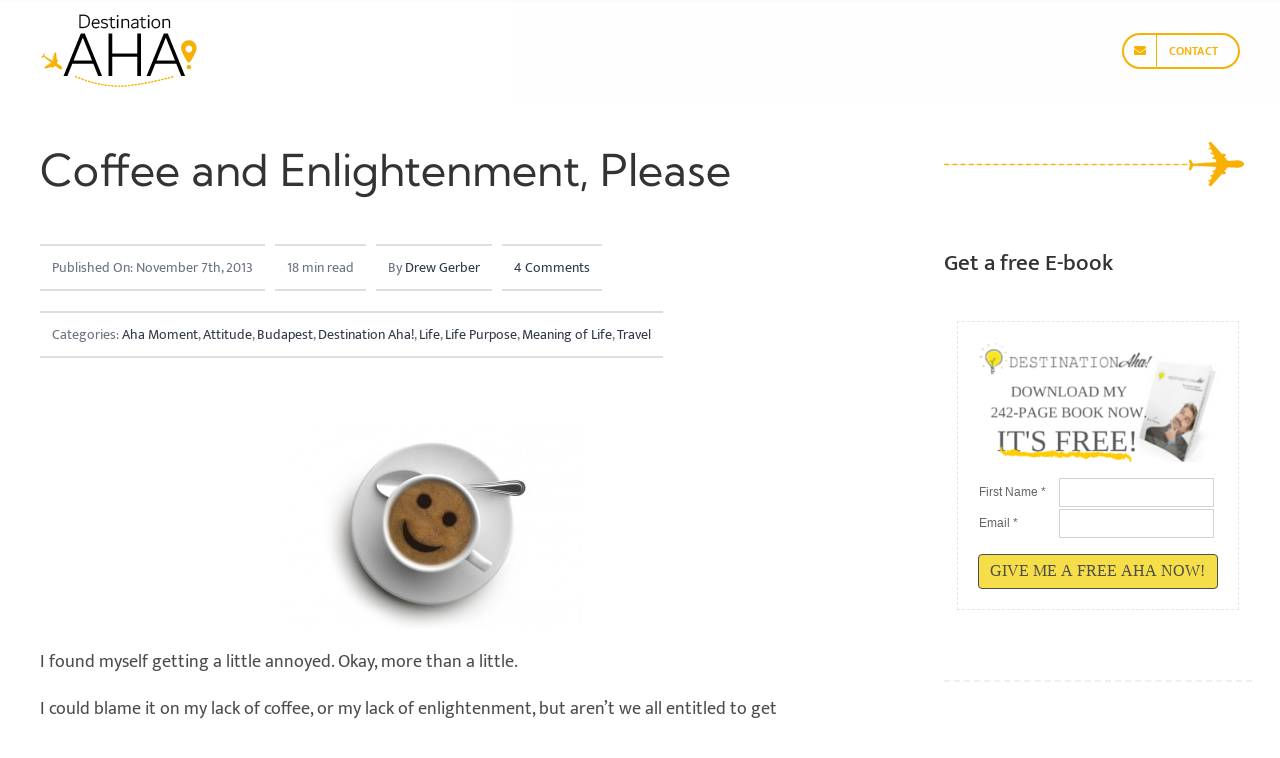

--- FILE ---
content_type: text/html; charset=UTF-8
request_url: https://destinationaha.com/coffee-and-enlightenment-please/
body_size: 28037
content:
<!DOCTYPE html>
<html class="avada-html-layout-wide avada-html-header-position-top avada-is-100-percent-template avada-header-color-not-opaque" lang="en-US" prefix="og: http://ogp.me/ns# fb: http://ogp.me/ns/fb#">
<head>
	<meta http-equiv="X-UA-Compatible" content="IE=edge" />
	<meta http-equiv="Content-Type" content="text/html; charset=utf-8"/>
	<meta name="viewport" content="width=device-width, initial-scale=1" />
	<meta name='robots' content='index, follow, max-image-preview:large, max-snippet:-1, max-video-preview:-1' />

	<!-- This site is optimized with the Yoast SEO plugin v26.6 - https://yoast.com/wordpress/plugins/seo/ -->
	<title>Coffee and Enlightenment, Please - Destination Aha!</title>
	<link rel="canonical" href="https://destinationaha.com/coffee-and-enlightenment-please/" />
	<meta property="og:locale" content="en_US" />
	<meta property="og:type" content="article" />
	<meta property="og:title" content="Coffee and Enlightenment, Please - Destination Aha!" />
	<meta property="og:description" content="I found myself getting a little annoyed. Okay, more than a little. I could blame it on my lack of coffee, or my lack of enlightenment, but aren&#8217;t we all entitled to get frustrated every now and then? The flight attendants serving the complimentary beverages on Flight 2051 from Zurich to Budapest were not moving [&hellip;]" />
	<meta property="og:url" content="https://destinationaha.com/coffee-and-enlightenment-please/" />
	<meta property="og:site_name" content="Destination Aha!" />
	<meta property="article:published_time" content="2013-11-07T13:00:31+00:00" />
	<meta property="article:modified_time" content="2016-10-13T20:45:37+00:00" />
	<meta property="og:image" content="https://destinationaha.com/wp-content/uploads/sites/5/2013/11/IMAGE_Coffee-and-Enlightenment-Please.jpg" />
	<meta property="og:image:width" content="687" />
	<meta property="og:image:height" content="473" />
	<meta property="og:image:type" content="image/jpeg" />
	<meta name="author" content="Drew Gerber" />
	<meta name="twitter:label1" content="Written by" />
	<meta name="twitter:data1" content="Drew Gerber" />
	<meta name="twitter:label2" content="Est. reading time" />
	<meta name="twitter:data2" content="3 minutes" />
	<script type="application/ld+json" class="yoast-schema-graph">{"@context":"https://schema.org","@graph":[{"@type":"Article","@id":"https://destinationaha.com/coffee-and-enlightenment-please/#article","isPartOf":{"@id":"https://destinationaha.com/coffee-and-enlightenment-please/"},"author":{"name":"Drew Gerber","@id":"https://destinationaha.com/#/schema/person/b078bcf55f68480808d689d49425f731"},"headline":"Coffee and Enlightenment, Please","datePublished":"2013-11-07T13:00:31+00:00","dateModified":"2016-10-13T20:45:37+00:00","mainEntityOfPage":{"@id":"https://destinationaha.com/coffee-and-enlightenment-please/"},"wordCount":601,"commentCount":4,"publisher":{"@id":"https://destinationaha.com/#/schema/person/b078bcf55f68480808d689d49425f731"},"image":{"@id":"https://destinationaha.com/coffee-and-enlightenment-please/#primaryimage"},"thumbnailUrl":"https://destinationaha.com/wp-content/uploads/sites/5/2013/11/IMAGE_Coffee-and-Enlightenment-Please.jpg","articleSection":["Aha Moment","Attitude","Budapest","Destination Aha!","Life","Life Purpose","Meaning of Life","Travel"],"inLanguage":"en-US","potentialAction":[{"@type":"CommentAction","name":"Comment","target":["https://destinationaha.com/coffee-and-enlightenment-please/#respond"]}]},{"@type":"WebPage","@id":"https://destinationaha.com/coffee-and-enlightenment-please/","url":"https://destinationaha.com/coffee-and-enlightenment-please/","name":"Coffee and Enlightenment, Please - Destination Aha!","isPartOf":{"@id":"https://destinationaha.com/#website"},"primaryImageOfPage":{"@id":"https://destinationaha.com/coffee-and-enlightenment-please/#primaryimage"},"image":{"@id":"https://destinationaha.com/coffee-and-enlightenment-please/#primaryimage"},"thumbnailUrl":"https://destinationaha.com/wp-content/uploads/sites/5/2013/11/IMAGE_Coffee-and-Enlightenment-Please.jpg","datePublished":"2013-11-07T13:00:31+00:00","dateModified":"2016-10-13T20:45:37+00:00","breadcrumb":{"@id":"https://destinationaha.com/coffee-and-enlightenment-please/#breadcrumb"},"inLanguage":"en-US","potentialAction":[{"@type":"ReadAction","target":["https://destinationaha.com/coffee-and-enlightenment-please/"]}]},{"@type":"ImageObject","inLanguage":"en-US","@id":"https://destinationaha.com/coffee-and-enlightenment-please/#primaryimage","url":"https://destinationaha.com/wp-content/uploads/sites/5/2013/11/IMAGE_Coffee-and-Enlightenment-Please.jpg","contentUrl":"https://destinationaha.com/wp-content/uploads/sites/5/2013/11/IMAGE_Coffee-and-Enlightenment-Please.jpg","width":687,"height":473},{"@type":"BreadcrumbList","@id":"https://destinationaha.com/coffee-and-enlightenment-please/#breadcrumb","itemListElement":[{"@type":"ListItem","position":1,"name":"Home","item":"https://destinationaha.com/"},{"@type":"ListItem","position":2,"name":"Coffee and Enlightenment, Please"}]},{"@type":"WebSite","@id":"https://destinationaha.com/#website","url":"https://destinationaha.com/","name":"Destination Aha!","description":"Where Travel &amp; PR Intersect","publisher":{"@id":"https://destinationaha.com/#/schema/person/b078bcf55f68480808d689d49425f731"},"potentialAction":[{"@type":"SearchAction","target":{"@type":"EntryPoint","urlTemplate":"https://destinationaha.com/?s={search_term_string}"},"query-input":{"@type":"PropertyValueSpecification","valueRequired":true,"valueName":"search_term_string"}}],"inLanguage":"en-US"},{"@type":["Person","Organization"],"@id":"https://destinationaha.com/#/schema/person/b078bcf55f68480808d689d49425f731","name":"Drew Gerber","image":{"@type":"ImageObject","inLanguage":"en-US","@id":"https://destinationaha.com/#/schema/person/image/","url":"https://destinationaha.com/wp-content/uploads/sites/5/2013/07/Destination-Aha-bio-page-cropped.jpg","contentUrl":"https://destinationaha.com/wp-content/uploads/sites/5/2013/07/Destination-Aha-bio-page-cropped.jpg","width":889,"height":1185,"caption":"Drew Gerber"},"logo":{"@id":"https://destinationaha.com/#/schema/person/image/"},"description":"For 30 years, Drew Gerber has been inspiring those who want to change the world. As the CEO of Wasabi Publicity, Inc., lauded by the likes of PR Week and Good Morning America, he sparks \"aha\" conversations that lead to personal and business success. His PR firm is known for landing clients on Dr. Phil, Oprah, Anderson Cooper, The Wall Street Journal, Inc., Entrepreneur, and other top media outlets. Wasabi Publicity lives to launch conversations that make a difference and change the world.","url":"https://destinationaha.com/author/drewgerber/"}]}</script>
	<!-- / Yoast SEO plugin. -->


<link rel="alternate" type="application/rss+xml" title="Destination Aha! &raquo; Feed" href="https://destinationaha.com/feed/" />
<link rel="alternate" type="application/rss+xml" title="Destination Aha! &raquo; Comments Feed" href="https://destinationaha.com/comments/feed/" />
					<link rel="shortcut icon" href="https://destinationaha.com/wp-content/uploads/sites/5/2023/08/Airplane-favicon.png" type="image/x-icon" />
		
		
		
		
		
		<link rel="alternate" type="application/rss+xml" title="Destination Aha! &raquo; Coffee and Enlightenment, Please Comments Feed" href="https://destinationaha.com/coffee-and-enlightenment-please/feed/" />
<link rel="alternate" title="oEmbed (JSON)" type="application/json+oembed" href="https://destinationaha.com/wp-json/oembed/1.0/embed?url=https%3A%2F%2Fdestinationaha.com%2Fcoffee-and-enlightenment-please%2F" />
<link rel="alternate" title="oEmbed (XML)" type="text/xml+oembed" href="https://destinationaha.com/wp-json/oembed/1.0/embed?url=https%3A%2F%2Fdestinationaha.com%2Fcoffee-and-enlightenment-please%2F&#038;format=xml" />

		<meta property="og:title" content="Coffee and Enlightenment, Please"/>
		<meta property="og:type" content="article"/>
		<meta property="og:url" content="https://destinationaha.com/coffee-and-enlightenment-please/"/>
		<meta property="og:site_name" content="Destination Aha!"/>
		<meta property="og:description" content="I found myself getting a little annoyed. Okay, more than a little.

I could blame it on my lack of coffee, or my lack of enlightenment, but aren&#039;t we all entitled to get frustrated every now and then?

The flight attendants serving the"/>

									<meta property="og:image" content="https://destinationaha.com/wp-content/uploads/sites/5/2013/11/IMAGE_Coffee-and-Enlightenment-Please.jpg"/>
									<!-- This site uses the Google Analytics by ExactMetrics plugin v8.11.1 - Using Analytics tracking - https://www.exactmetrics.com/ -->
							<script src="//www.googletagmanager.com/gtag/js?id=G-KK1DH54TFE"  data-cfasync="false" data-wpfc-render="false" type="text/javascript" async></script>
			<script data-cfasync="false" data-wpfc-render="false" type="text/javascript">
				var em_version = '8.11.1';
				var em_track_user = true;
				var em_no_track_reason = '';
								var ExactMetricsDefaultLocations = {"page_location":"https:\/\/destinationaha.com\/coffee-and-enlightenment-please\/"};
								if ( typeof ExactMetricsPrivacyGuardFilter === 'function' ) {
					var ExactMetricsLocations = (typeof ExactMetricsExcludeQuery === 'object') ? ExactMetricsPrivacyGuardFilter( ExactMetricsExcludeQuery ) : ExactMetricsPrivacyGuardFilter( ExactMetricsDefaultLocations );
				} else {
					var ExactMetricsLocations = (typeof ExactMetricsExcludeQuery === 'object') ? ExactMetricsExcludeQuery : ExactMetricsDefaultLocations;
				}

								var disableStrs = [
										'ga-disable-G-KK1DH54TFE',
									];

				/* Function to detect opted out users */
				function __gtagTrackerIsOptedOut() {
					for (var index = 0; index < disableStrs.length; index++) {
						if (document.cookie.indexOf(disableStrs[index] + '=true') > -1) {
							return true;
						}
					}

					return false;
				}

				/* Disable tracking if the opt-out cookie exists. */
				if (__gtagTrackerIsOptedOut()) {
					for (var index = 0; index < disableStrs.length; index++) {
						window[disableStrs[index]] = true;
					}
				}

				/* Opt-out function */
				function __gtagTrackerOptout() {
					for (var index = 0; index < disableStrs.length; index++) {
						document.cookie = disableStrs[index] + '=true; expires=Thu, 31 Dec 2099 23:59:59 UTC; path=/';
						window[disableStrs[index]] = true;
					}
				}

				if ('undefined' === typeof gaOptout) {
					function gaOptout() {
						__gtagTrackerOptout();
					}
				}
								window.dataLayer = window.dataLayer || [];

				window.ExactMetricsDualTracker = {
					helpers: {},
					trackers: {},
				};
				if (em_track_user) {
					function __gtagDataLayer() {
						dataLayer.push(arguments);
					}

					function __gtagTracker(type, name, parameters) {
						if (!parameters) {
							parameters = {};
						}

						if (parameters.send_to) {
							__gtagDataLayer.apply(null, arguments);
							return;
						}

						if (type === 'event') {
														parameters.send_to = exactmetrics_frontend.v4_id;
							var hookName = name;
							if (typeof parameters['event_category'] !== 'undefined') {
								hookName = parameters['event_category'] + ':' + name;
							}

							if (typeof ExactMetricsDualTracker.trackers[hookName] !== 'undefined') {
								ExactMetricsDualTracker.trackers[hookName](parameters);
							} else {
								__gtagDataLayer('event', name, parameters);
							}
							
						} else {
							__gtagDataLayer.apply(null, arguments);
						}
					}

					__gtagTracker('js', new Date());
					__gtagTracker('set', {
						'developer_id.dNDMyYj': true,
											});
					if ( ExactMetricsLocations.page_location ) {
						__gtagTracker('set', ExactMetricsLocations);
					}
										__gtagTracker('config', 'G-KK1DH54TFE', {"forceSSL":"true"} );
										window.gtag = __gtagTracker;										(function () {
						/* https://developers.google.com/analytics/devguides/collection/analyticsjs/ */
						/* ga and __gaTracker compatibility shim. */
						var noopfn = function () {
							return null;
						};
						var newtracker = function () {
							return new Tracker();
						};
						var Tracker = function () {
							return null;
						};
						var p = Tracker.prototype;
						p.get = noopfn;
						p.set = noopfn;
						p.send = function () {
							var args = Array.prototype.slice.call(arguments);
							args.unshift('send');
							__gaTracker.apply(null, args);
						};
						var __gaTracker = function () {
							var len = arguments.length;
							if (len === 0) {
								return;
							}
							var f = arguments[len - 1];
							if (typeof f !== 'object' || f === null || typeof f.hitCallback !== 'function') {
								if ('send' === arguments[0]) {
									var hitConverted, hitObject = false, action;
									if ('event' === arguments[1]) {
										if ('undefined' !== typeof arguments[3]) {
											hitObject = {
												'eventAction': arguments[3],
												'eventCategory': arguments[2],
												'eventLabel': arguments[4],
												'value': arguments[5] ? arguments[5] : 1,
											}
										}
									}
									if ('pageview' === arguments[1]) {
										if ('undefined' !== typeof arguments[2]) {
											hitObject = {
												'eventAction': 'page_view',
												'page_path': arguments[2],
											}
										}
									}
									if (typeof arguments[2] === 'object') {
										hitObject = arguments[2];
									}
									if (typeof arguments[5] === 'object') {
										Object.assign(hitObject, arguments[5]);
									}
									if ('undefined' !== typeof arguments[1].hitType) {
										hitObject = arguments[1];
										if ('pageview' === hitObject.hitType) {
											hitObject.eventAction = 'page_view';
										}
									}
									if (hitObject) {
										action = 'timing' === arguments[1].hitType ? 'timing_complete' : hitObject.eventAction;
										hitConverted = mapArgs(hitObject);
										__gtagTracker('event', action, hitConverted);
									}
								}
								return;
							}

							function mapArgs(args) {
								var arg, hit = {};
								var gaMap = {
									'eventCategory': 'event_category',
									'eventAction': 'event_action',
									'eventLabel': 'event_label',
									'eventValue': 'event_value',
									'nonInteraction': 'non_interaction',
									'timingCategory': 'event_category',
									'timingVar': 'name',
									'timingValue': 'value',
									'timingLabel': 'event_label',
									'page': 'page_path',
									'location': 'page_location',
									'title': 'page_title',
									'referrer' : 'page_referrer',
								};
								for (arg in args) {
																		if (!(!args.hasOwnProperty(arg) || !gaMap.hasOwnProperty(arg))) {
										hit[gaMap[arg]] = args[arg];
									} else {
										hit[arg] = args[arg];
									}
								}
								return hit;
							}

							try {
								f.hitCallback();
							} catch (ex) {
							}
						};
						__gaTracker.create = newtracker;
						__gaTracker.getByName = newtracker;
						__gaTracker.getAll = function () {
							return [];
						};
						__gaTracker.remove = noopfn;
						__gaTracker.loaded = true;
						window['__gaTracker'] = __gaTracker;
					})();
									} else {
										console.log("");
					(function () {
						function __gtagTracker() {
							return null;
						}

						window['__gtagTracker'] = __gtagTracker;
						window['gtag'] = __gtagTracker;
					})();
									}
			</script>
							<!-- / Google Analytics by ExactMetrics -->
		<style id='wp-img-auto-sizes-contain-inline-css' type='text/css'>
img:is([sizes=auto i],[sizes^="auto," i]){contain-intrinsic-size:3000px 1500px}
/*# sourceURL=wp-img-auto-sizes-contain-inline-css */
</style>
<link rel='stylesheet' id='sbi_styles-css' href='https://destinationaha.com/wp-content/plugins/instagram-feed/css/sbi-styles.min.css?ver=6.10.0' type='text/css' media='all' />
<style id='wp-emoji-styles-inline-css' type='text/css'>

	img.wp-smiley, img.emoji {
		display: inline !important;
		border: none !important;
		box-shadow: none !important;
		height: 1em !important;
		width: 1em !important;
		margin: 0 0.07em !important;
		vertical-align: -0.1em !important;
		background: none !important;
		padding: 0 !important;
	}
/*# sourceURL=wp-emoji-styles-inline-css */
</style>
<style id='classic-theme-styles-inline-css' type='text/css'>
/*! This file is auto-generated */
.wp-block-button__link{color:#fff;background-color:#32373c;border-radius:9999px;box-shadow:none;text-decoration:none;padding:calc(.667em + 2px) calc(1.333em + 2px);font-size:1.125em}.wp-block-file__button{background:#32373c;color:#fff;text-decoration:none}
/*# sourceURL=/wp-includes/css/classic-themes.min.css */
</style>
<link rel='stylesheet' id='cpsh-shortcodes-css' href='https://destinationaha.com/wp-content/plugins/column-shortcodes//assets/css/shortcodes.css?ver=1.0.1' type='text/css' media='all' />
<link rel='stylesheet' id='avada-parent-stylesheet-css' href='https://destinationaha.com/wp-content/themes/Avada/style.css?ver=6ac5f3fce40e09f6e1118a9171f67a2c' type='text/css' media='all' />
<link rel='stylesheet' id='slb_core-css' href='https://destinationaha.com/wp-content/plugins/simple-lightbox/client/css/app.css?ver=2.9.4' type='text/css' media='all' />
<link rel='stylesheet' id='fusion-dynamic-css-css' href='https://destinationaha.com/wp-content/uploads/sites/5/fusion-styles/_blog-5-8cf72222a010e6f461b16f5b1cd041b5.min.css?ver=3.3.1' type='text/css' media='all' />
<script type="text/javascript" src="https://destinationaha.com/wp-content/plugins/google-analytics-dashboard-for-wp/assets/js/frontend-gtag.min.js?ver=8.11.1" id="exactmetrics-frontend-script-js" async="async" data-wp-strategy="async"></script>
<script data-cfasync="false" data-wpfc-render="false" type="text/javascript" id='exactmetrics-frontend-script-js-extra'>/* <![CDATA[ */
var exactmetrics_frontend = {"js_events_tracking":"true","download_extensions":"zip,mp3,mpeg,pdf,docx,pptx,xlsx,rar","inbound_paths":"[{\"path\":\"\\\/go\\\/\",\"label\":\"affiliate\"},{\"path\":\"\\\/recommend\\\/\",\"label\":\"affiliate\"}]","home_url":"https:\/\/destinationaha.com","hash_tracking":"false","v4_id":"G-KK1DH54TFE"};/* ]]> */
</script>
<script type="text/javascript" src="https://destinationaha.com/wp-includes/js/jquery/jquery.min.js?ver=3.7.1" id="jquery-core-js"></script>
<script type="text/javascript" src="https://destinationaha.com/wp-includes/js/jquery/jquery-migrate.min.js?ver=3.4.1" id="jquery-migrate-js"></script>
<link rel="https://api.w.org/" href="https://destinationaha.com/wp-json/" /><link rel="alternate" title="JSON" type="application/json" href="https://destinationaha.com/wp-json/wp/v2/posts/741" /><link rel="EditURI" type="application/rsd+xml" title="RSD" href="https://destinationaha.com/xmlrpc.php?rsd" />
<script type="text/javascript">
(function(url){
	if(/(?:Chrome\/26\.0\.1410\.63 Safari\/537\.31|WordfenceTestMonBot)/.test(navigator.userAgent)){ return; }
	var addEvent = function(evt, handler) {
		if (window.addEventListener) {
			document.addEventListener(evt, handler, false);
		} else if (window.attachEvent) {
			document.attachEvent('on' + evt, handler);
		}
	};
	var removeEvent = function(evt, handler) {
		if (window.removeEventListener) {
			document.removeEventListener(evt, handler, false);
		} else if (window.detachEvent) {
			document.detachEvent('on' + evt, handler);
		}
	};
	var evts = 'contextmenu dblclick drag dragend dragenter dragleave dragover dragstart drop keydown keypress keyup mousedown mousemove mouseout mouseover mouseup mousewheel scroll'.split(' ');
	var logHuman = function() {
		if (window.wfLogHumanRan) { return; }
		window.wfLogHumanRan = true;
		var wfscr = document.createElement('script');
		wfscr.type = 'text/javascript';
		wfscr.async = true;
		wfscr.src = url + '&r=' + Math.random();
		(document.getElementsByTagName('head')[0]||document.getElementsByTagName('body')[0]).appendChild(wfscr);
		for (var i = 0; i < evts.length; i++) {
			removeEvent(evts[i], logHuman);
		}
	};
	for (var i = 0; i < evts.length; i++) {
		addEvent(evts[i], logHuman);
	}
})('//destinationaha.com/?wordfence_lh=1&hid=3AAFED49F46766B07DC9D0CC9B96DC2B');
</script><style type="text/css" id="css-fb-visibility">@media screen and (max-width: 780px){body:not(.fusion-builder-ui-wireframe) .fusion-no-small-visibility{display:none !important;}body:not(.fusion-builder-ui-wireframe) .sm-text-align-center{text-align:center !important;}body:not(.fusion-builder-ui-wireframe) .sm-text-align-left{text-align:left !important;}body:not(.fusion-builder-ui-wireframe) .sm-text-align-right{text-align:right !important;}body:not(.fusion-builder-ui-wireframe) .sm-mx-auto{margin-left:auto !important;margin-right:auto !important;}body:not(.fusion-builder-ui-wireframe) .sm-ml-auto{margin-left:auto !important;}body:not(.fusion-builder-ui-wireframe) .sm-mr-auto{margin-right:auto !important;}body:not(.fusion-builder-ui-wireframe) .fusion-absolute-position-small{position:absolute;top:auto;width:100%;}}@media screen and (min-width: 781px) and (max-width: 1150px){body:not(.fusion-builder-ui-wireframe) .fusion-no-medium-visibility{display:none !important;}body:not(.fusion-builder-ui-wireframe) .md-text-align-center{text-align:center !important;}body:not(.fusion-builder-ui-wireframe) .md-text-align-left{text-align:left !important;}body:not(.fusion-builder-ui-wireframe) .md-text-align-right{text-align:right !important;}body:not(.fusion-builder-ui-wireframe) .md-mx-auto{margin-left:auto !important;margin-right:auto !important;}body:not(.fusion-builder-ui-wireframe) .md-ml-auto{margin-left:auto !important;}body:not(.fusion-builder-ui-wireframe) .md-mr-auto{margin-right:auto !important;}body:not(.fusion-builder-ui-wireframe) .fusion-absolute-position-medium{position:absolute;top:auto;width:100%;}}@media screen and (min-width: 1151px){body:not(.fusion-builder-ui-wireframe) .fusion-no-large-visibility{display:none !important;}body:not(.fusion-builder-ui-wireframe) .lg-text-align-center{text-align:center !important;}body:not(.fusion-builder-ui-wireframe) .lg-text-align-left{text-align:left !important;}body:not(.fusion-builder-ui-wireframe) .lg-text-align-right{text-align:right !important;}body:not(.fusion-builder-ui-wireframe) .lg-mx-auto{margin-left:auto !important;margin-right:auto !important;}body:not(.fusion-builder-ui-wireframe) .lg-ml-auto{margin-left:auto !important;}body:not(.fusion-builder-ui-wireframe) .lg-mr-auto{margin-right:auto !important;}body:not(.fusion-builder-ui-wireframe) .fusion-absolute-position-large{position:absolute;top:auto;width:100%;}}</style>		<script type="text/javascript">
			var doc = document.documentElement;
			doc.setAttribute( 'data-useragent', navigator.userAgent );
		</script>
		
	<style id='global-styles-inline-css' type='text/css'>
:root{--wp--preset--aspect-ratio--square: 1;--wp--preset--aspect-ratio--4-3: 4/3;--wp--preset--aspect-ratio--3-4: 3/4;--wp--preset--aspect-ratio--3-2: 3/2;--wp--preset--aspect-ratio--2-3: 2/3;--wp--preset--aspect-ratio--16-9: 16/9;--wp--preset--aspect-ratio--9-16: 9/16;--wp--preset--color--black: #000000;--wp--preset--color--cyan-bluish-gray: #abb8c3;--wp--preset--color--white: #ffffff;--wp--preset--color--pale-pink: #f78da7;--wp--preset--color--vivid-red: #cf2e2e;--wp--preset--color--luminous-vivid-orange: #ff6900;--wp--preset--color--luminous-vivid-amber: #fcb900;--wp--preset--color--light-green-cyan: #7bdcb5;--wp--preset--color--vivid-green-cyan: #00d084;--wp--preset--color--pale-cyan-blue: #8ed1fc;--wp--preset--color--vivid-cyan-blue: #0693e3;--wp--preset--color--vivid-purple: #9b51e0;--wp--preset--gradient--vivid-cyan-blue-to-vivid-purple: linear-gradient(135deg,rgb(6,147,227) 0%,rgb(155,81,224) 100%);--wp--preset--gradient--light-green-cyan-to-vivid-green-cyan: linear-gradient(135deg,rgb(122,220,180) 0%,rgb(0,208,130) 100%);--wp--preset--gradient--luminous-vivid-amber-to-luminous-vivid-orange: linear-gradient(135deg,rgb(252,185,0) 0%,rgb(255,105,0) 100%);--wp--preset--gradient--luminous-vivid-orange-to-vivid-red: linear-gradient(135deg,rgb(255,105,0) 0%,rgb(207,46,46) 100%);--wp--preset--gradient--very-light-gray-to-cyan-bluish-gray: linear-gradient(135deg,rgb(238,238,238) 0%,rgb(169,184,195) 100%);--wp--preset--gradient--cool-to-warm-spectrum: linear-gradient(135deg,rgb(74,234,220) 0%,rgb(151,120,209) 20%,rgb(207,42,186) 40%,rgb(238,44,130) 60%,rgb(251,105,98) 80%,rgb(254,248,76) 100%);--wp--preset--gradient--blush-light-purple: linear-gradient(135deg,rgb(255,206,236) 0%,rgb(152,150,240) 100%);--wp--preset--gradient--blush-bordeaux: linear-gradient(135deg,rgb(254,205,165) 0%,rgb(254,45,45) 50%,rgb(107,0,62) 100%);--wp--preset--gradient--luminous-dusk: linear-gradient(135deg,rgb(255,203,112) 0%,rgb(199,81,192) 50%,rgb(65,88,208) 100%);--wp--preset--gradient--pale-ocean: linear-gradient(135deg,rgb(255,245,203) 0%,rgb(182,227,212) 50%,rgb(51,167,181) 100%);--wp--preset--gradient--electric-grass: linear-gradient(135deg,rgb(202,248,128) 0%,rgb(113,206,126) 100%);--wp--preset--gradient--midnight: linear-gradient(135deg,rgb(2,3,129) 0%,rgb(40,116,252) 100%);--wp--preset--font-size--small: 13.5px;--wp--preset--font-size--medium: 20px;--wp--preset--font-size--large: 27px;--wp--preset--font-size--x-large: 42px;--wp--preset--font-size--normal: 18px;--wp--preset--font-size--xlarge: 36px;--wp--preset--font-size--huge: 54px;--wp--preset--spacing--20: 0.44rem;--wp--preset--spacing--30: 0.67rem;--wp--preset--spacing--40: 1rem;--wp--preset--spacing--50: 1.5rem;--wp--preset--spacing--60: 2.25rem;--wp--preset--spacing--70: 3.38rem;--wp--preset--spacing--80: 5.06rem;--wp--preset--shadow--natural: 6px 6px 9px rgba(0, 0, 0, 0.2);--wp--preset--shadow--deep: 12px 12px 50px rgba(0, 0, 0, 0.4);--wp--preset--shadow--sharp: 6px 6px 0px rgba(0, 0, 0, 0.2);--wp--preset--shadow--outlined: 6px 6px 0px -3px rgb(255, 255, 255), 6px 6px rgb(0, 0, 0);--wp--preset--shadow--crisp: 6px 6px 0px rgb(0, 0, 0);}:where(.is-layout-flex){gap: 0.5em;}:where(.is-layout-grid){gap: 0.5em;}body .is-layout-flex{display: flex;}.is-layout-flex{flex-wrap: wrap;align-items: center;}.is-layout-flex > :is(*, div){margin: 0;}body .is-layout-grid{display: grid;}.is-layout-grid > :is(*, div){margin: 0;}:where(.wp-block-columns.is-layout-flex){gap: 2em;}:where(.wp-block-columns.is-layout-grid){gap: 2em;}:where(.wp-block-post-template.is-layout-flex){gap: 1.25em;}:where(.wp-block-post-template.is-layout-grid){gap: 1.25em;}.has-black-color{color: var(--wp--preset--color--black) !important;}.has-cyan-bluish-gray-color{color: var(--wp--preset--color--cyan-bluish-gray) !important;}.has-white-color{color: var(--wp--preset--color--white) !important;}.has-pale-pink-color{color: var(--wp--preset--color--pale-pink) !important;}.has-vivid-red-color{color: var(--wp--preset--color--vivid-red) !important;}.has-luminous-vivid-orange-color{color: var(--wp--preset--color--luminous-vivid-orange) !important;}.has-luminous-vivid-amber-color{color: var(--wp--preset--color--luminous-vivid-amber) !important;}.has-light-green-cyan-color{color: var(--wp--preset--color--light-green-cyan) !important;}.has-vivid-green-cyan-color{color: var(--wp--preset--color--vivid-green-cyan) !important;}.has-pale-cyan-blue-color{color: var(--wp--preset--color--pale-cyan-blue) !important;}.has-vivid-cyan-blue-color{color: var(--wp--preset--color--vivid-cyan-blue) !important;}.has-vivid-purple-color{color: var(--wp--preset--color--vivid-purple) !important;}.has-black-background-color{background-color: var(--wp--preset--color--black) !important;}.has-cyan-bluish-gray-background-color{background-color: var(--wp--preset--color--cyan-bluish-gray) !important;}.has-white-background-color{background-color: var(--wp--preset--color--white) !important;}.has-pale-pink-background-color{background-color: var(--wp--preset--color--pale-pink) !important;}.has-vivid-red-background-color{background-color: var(--wp--preset--color--vivid-red) !important;}.has-luminous-vivid-orange-background-color{background-color: var(--wp--preset--color--luminous-vivid-orange) !important;}.has-luminous-vivid-amber-background-color{background-color: var(--wp--preset--color--luminous-vivid-amber) !important;}.has-light-green-cyan-background-color{background-color: var(--wp--preset--color--light-green-cyan) !important;}.has-vivid-green-cyan-background-color{background-color: var(--wp--preset--color--vivid-green-cyan) !important;}.has-pale-cyan-blue-background-color{background-color: var(--wp--preset--color--pale-cyan-blue) !important;}.has-vivid-cyan-blue-background-color{background-color: var(--wp--preset--color--vivid-cyan-blue) !important;}.has-vivid-purple-background-color{background-color: var(--wp--preset--color--vivid-purple) !important;}.has-black-border-color{border-color: var(--wp--preset--color--black) !important;}.has-cyan-bluish-gray-border-color{border-color: var(--wp--preset--color--cyan-bluish-gray) !important;}.has-white-border-color{border-color: var(--wp--preset--color--white) !important;}.has-pale-pink-border-color{border-color: var(--wp--preset--color--pale-pink) !important;}.has-vivid-red-border-color{border-color: var(--wp--preset--color--vivid-red) !important;}.has-luminous-vivid-orange-border-color{border-color: var(--wp--preset--color--luminous-vivid-orange) !important;}.has-luminous-vivid-amber-border-color{border-color: var(--wp--preset--color--luminous-vivid-amber) !important;}.has-light-green-cyan-border-color{border-color: var(--wp--preset--color--light-green-cyan) !important;}.has-vivid-green-cyan-border-color{border-color: var(--wp--preset--color--vivid-green-cyan) !important;}.has-pale-cyan-blue-border-color{border-color: var(--wp--preset--color--pale-cyan-blue) !important;}.has-vivid-cyan-blue-border-color{border-color: var(--wp--preset--color--vivid-cyan-blue) !important;}.has-vivid-purple-border-color{border-color: var(--wp--preset--color--vivid-purple) !important;}.has-vivid-cyan-blue-to-vivid-purple-gradient-background{background: var(--wp--preset--gradient--vivid-cyan-blue-to-vivid-purple) !important;}.has-light-green-cyan-to-vivid-green-cyan-gradient-background{background: var(--wp--preset--gradient--light-green-cyan-to-vivid-green-cyan) !important;}.has-luminous-vivid-amber-to-luminous-vivid-orange-gradient-background{background: var(--wp--preset--gradient--luminous-vivid-amber-to-luminous-vivid-orange) !important;}.has-luminous-vivid-orange-to-vivid-red-gradient-background{background: var(--wp--preset--gradient--luminous-vivid-orange-to-vivid-red) !important;}.has-very-light-gray-to-cyan-bluish-gray-gradient-background{background: var(--wp--preset--gradient--very-light-gray-to-cyan-bluish-gray) !important;}.has-cool-to-warm-spectrum-gradient-background{background: var(--wp--preset--gradient--cool-to-warm-spectrum) !important;}.has-blush-light-purple-gradient-background{background: var(--wp--preset--gradient--blush-light-purple) !important;}.has-blush-bordeaux-gradient-background{background: var(--wp--preset--gradient--blush-bordeaux) !important;}.has-luminous-dusk-gradient-background{background: var(--wp--preset--gradient--luminous-dusk) !important;}.has-pale-ocean-gradient-background{background: var(--wp--preset--gradient--pale-ocean) !important;}.has-electric-grass-gradient-background{background: var(--wp--preset--gradient--electric-grass) !important;}.has-midnight-gradient-background{background: var(--wp--preset--gradient--midnight) !important;}.has-small-font-size{font-size: var(--wp--preset--font-size--small) !important;}.has-medium-font-size{font-size: var(--wp--preset--font-size--medium) !important;}.has-large-font-size{font-size: var(--wp--preset--font-size--large) !important;}.has-x-large-font-size{font-size: var(--wp--preset--font-size--x-large) !important;}
/*# sourceURL=global-styles-inline-css */
</style>
<style id='wp-block-library-inline-css' type='text/css'>
:root{--wp-block-synced-color:#7a00df;--wp-block-synced-color--rgb:122,0,223;--wp-bound-block-color:var(--wp-block-synced-color);--wp-editor-canvas-background:#ddd;--wp-admin-theme-color:#007cba;--wp-admin-theme-color--rgb:0,124,186;--wp-admin-theme-color-darker-10:#006ba1;--wp-admin-theme-color-darker-10--rgb:0,107,160.5;--wp-admin-theme-color-darker-20:#005a87;--wp-admin-theme-color-darker-20--rgb:0,90,135;--wp-admin-border-width-focus:2px}@media (min-resolution:192dpi){:root{--wp-admin-border-width-focus:1.5px}}.wp-element-button{cursor:pointer}:root .has-very-light-gray-background-color{background-color:#eee}:root .has-very-dark-gray-background-color{background-color:#313131}:root .has-very-light-gray-color{color:#eee}:root .has-very-dark-gray-color{color:#313131}:root .has-vivid-green-cyan-to-vivid-cyan-blue-gradient-background{background:linear-gradient(135deg,#00d084,#0693e3)}:root .has-purple-crush-gradient-background{background:linear-gradient(135deg,#34e2e4,#4721fb 50%,#ab1dfe)}:root .has-hazy-dawn-gradient-background{background:linear-gradient(135deg,#faaca8,#dad0ec)}:root .has-subdued-olive-gradient-background{background:linear-gradient(135deg,#fafae1,#67a671)}:root .has-atomic-cream-gradient-background{background:linear-gradient(135deg,#fdd79a,#004a59)}:root .has-nightshade-gradient-background{background:linear-gradient(135deg,#330968,#31cdcf)}:root .has-midnight-gradient-background{background:linear-gradient(135deg,#020381,#2874fc)}:root{--wp--preset--font-size--normal:16px;--wp--preset--font-size--huge:42px}.has-regular-font-size{font-size:1em}.has-larger-font-size{font-size:2.625em}.has-normal-font-size{font-size:var(--wp--preset--font-size--normal)}.has-huge-font-size{font-size:var(--wp--preset--font-size--huge)}.has-text-align-center{text-align:center}.has-text-align-left{text-align:left}.has-text-align-right{text-align:right}.has-fit-text{white-space:nowrap!important}#end-resizable-editor-section{display:none}.aligncenter{clear:both}.items-justified-left{justify-content:flex-start}.items-justified-center{justify-content:center}.items-justified-right{justify-content:flex-end}.items-justified-space-between{justify-content:space-between}.screen-reader-text{border:0;clip-path:inset(50%);height:1px;margin:-1px;overflow:hidden;padding:0;position:absolute;width:1px;word-wrap:normal!important}.screen-reader-text:focus{background-color:#ddd;clip-path:none;color:#444;display:block;font-size:1em;height:auto;left:5px;line-height:normal;padding:15px 23px 14px;text-decoration:none;top:5px;width:auto;z-index:100000}html :where(.has-border-color){border-style:solid}html :where([style*=border-top-color]){border-top-style:solid}html :where([style*=border-right-color]){border-right-style:solid}html :where([style*=border-bottom-color]){border-bottom-style:solid}html :where([style*=border-left-color]){border-left-style:solid}html :where([style*=border-width]){border-style:solid}html :where([style*=border-top-width]){border-top-style:solid}html :where([style*=border-right-width]){border-right-style:solid}html :where([style*=border-bottom-width]){border-bottom-style:solid}html :where([style*=border-left-width]){border-left-style:solid}html :where(img[class*=wp-image-]){height:auto;max-width:100%}:where(figure){margin:0 0 1em}html :where(.is-position-sticky){--wp-admin--admin-bar--position-offset:var(--wp-admin--admin-bar--height,0px)}@media screen and (max-width:600px){html :where(.is-position-sticky){--wp-admin--admin-bar--position-offset:0px}}
/*wp_block_styles_on_demand_placeholder:6980bb54e7c08*/
/*# sourceURL=wp-block-library-inline-css */
</style>
<style id='wp-block-library-theme-inline-css' type='text/css'>
.wp-block-audio :where(figcaption){color:#555;font-size:13px;text-align:center}.is-dark-theme .wp-block-audio :where(figcaption){color:#ffffffa6}.wp-block-audio{margin:0 0 1em}.wp-block-code{border:1px solid #ccc;border-radius:4px;font-family:Menlo,Consolas,monaco,monospace;padding:.8em 1em}.wp-block-embed :where(figcaption){color:#555;font-size:13px;text-align:center}.is-dark-theme .wp-block-embed :where(figcaption){color:#ffffffa6}.wp-block-embed{margin:0 0 1em}.blocks-gallery-caption{color:#555;font-size:13px;text-align:center}.is-dark-theme .blocks-gallery-caption{color:#ffffffa6}:root :where(.wp-block-image figcaption){color:#555;font-size:13px;text-align:center}.is-dark-theme :root :where(.wp-block-image figcaption){color:#ffffffa6}.wp-block-image{margin:0 0 1em}.wp-block-pullquote{border-bottom:4px solid;border-top:4px solid;color:currentColor;margin-bottom:1.75em}.wp-block-pullquote :where(cite),.wp-block-pullquote :where(footer),.wp-block-pullquote__citation{color:currentColor;font-size:.8125em;font-style:normal;text-transform:uppercase}.wp-block-quote{border-left:.25em solid;margin:0 0 1.75em;padding-left:1em}.wp-block-quote cite,.wp-block-quote footer{color:currentColor;font-size:.8125em;font-style:normal;position:relative}.wp-block-quote:where(.has-text-align-right){border-left:none;border-right:.25em solid;padding-left:0;padding-right:1em}.wp-block-quote:where(.has-text-align-center){border:none;padding-left:0}.wp-block-quote.is-large,.wp-block-quote.is-style-large,.wp-block-quote:where(.is-style-plain){border:none}.wp-block-search .wp-block-search__label{font-weight:700}.wp-block-search__button{border:1px solid #ccc;padding:.375em .625em}:where(.wp-block-group.has-background){padding:1.25em 2.375em}.wp-block-separator.has-css-opacity{opacity:.4}.wp-block-separator{border:none;border-bottom:2px solid;margin-left:auto;margin-right:auto}.wp-block-separator.has-alpha-channel-opacity{opacity:1}.wp-block-separator:not(.is-style-wide):not(.is-style-dots){width:100px}.wp-block-separator.has-background:not(.is-style-dots){border-bottom:none;height:1px}.wp-block-separator.has-background:not(.is-style-wide):not(.is-style-dots){height:2px}.wp-block-table{margin:0 0 1em}.wp-block-table td,.wp-block-table th{word-break:normal}.wp-block-table :where(figcaption){color:#555;font-size:13px;text-align:center}.is-dark-theme .wp-block-table :where(figcaption){color:#ffffffa6}.wp-block-video :where(figcaption){color:#555;font-size:13px;text-align:center}.is-dark-theme .wp-block-video :where(figcaption){color:#ffffffa6}.wp-block-video{margin:0 0 1em}:root :where(.wp-block-template-part.has-background){margin-bottom:0;margin-top:0;padding:1.25em 2.375em}
/*# sourceURL=/wp-includes/css/dist/block-library/theme.min.css */
</style>
</head>

<body data-rsssl=1 class="wp-singular post-template-default single single-post postid-741 single-format-standard wp-theme-Avada wp-child-theme-Avada-Child-Theme fusion-image-hovers fusion-pagination-sizing fusion-button_size-xlarge fusion-button_type-flat fusion-button_span-no avada-image-rollover-circle-yes avada-image-rollover-yes avada-image-rollover-direction-left fusion-body ltr fusion-sticky-header no-tablet-sticky-header no-mobile-sticky-header no-mobile-slidingbar no-desktop-totop no-mobile-totop fusion-disable-outline fusion-sub-menu-fade mobile-logo-pos-left layout-wide-mode avada-has-boxed-modal-shadow-none layout-scroll-offset-full avada-has-zero-margin-offset-top fusion-top-header menu-text-align-center mobile-menu-design-flyout fusion-show-pagination-text fusion-header-layout-v1 avada-responsive avada-footer-fx-none avada-menu-highlight-style-bottombar fusion-search-form-classic fusion-main-menu-search-overlay fusion-avatar-square avada-sticky-shrinkage avada-dropdown-styles avada-blog-layout-grid avada-blog-archive-layout-grid avada-header-shadow-no avada-menu-icon-position-left avada-has-mainmenu-dropdown-divider avada-has-breadcrumb-mobile-hidden avada-has-titlebar-bar_and_content avada-has-pagination-padding avada-flyout-menu-direction-bottom avada-ec-views-v1" >
		<a class="skip-link screen-reader-text" href="#content">Skip to content</a>

	<div id="boxed-wrapper">
		<div class="fusion-sides-frame"></div>
		<div id="wrapper" class="fusion-wrapper">
			<div id="home" style="position:relative;top:-1px;"></div>
			
				
			<header class="fusion-header-wrapper">
				<div class="fusion-header-v1 fusion-logo-alignment fusion-logo-left fusion-sticky-menu- fusion-sticky-logo-1 fusion-mobile-logo-1  fusion-mobile-menu-design-flyout fusion-header-has-flyout-menu">
					<div class="fusion-header-sticky-height"></div>
<div class="fusion-header">
	<div class="fusion-row">
					<div class="fusion-header-has-flyout-menu-content">
					<div class="fusion-logo" data-margin-top="0px" data-margin-bottom="0px" data-margin-left="0px" data-margin-right="0px">
			<a class="fusion-logo-link"  href="https://destinationaha.com/" >

						<!-- standard logo -->
			<img src="https://destinationaha.com/wp-content/uploads/sites/5/2023/08/DestinationAHA-Logo.png" srcset="https://destinationaha.com/wp-content/uploads/sites/5/2023/08/DestinationAHA-Logo.png 1x, https://destinationaha.com/wp-content/uploads/sites/5/2023/08/DestinationAHA-Logo-Retina.png 2x" width="158" height="82" style="max-height:82px;height:auto;" alt="Destination Aha! Logo" data-retina_logo_url="https://destinationaha.com/wp-content/uploads/sites/5/2023/08/DestinationAHA-Logo-Retina.png" class="fusion-standard-logo" />

											<!-- mobile logo -->
				<img src="https://destinationaha.com/wp-content/uploads/sites/5/2023/08/DestinationAHA-Logo.png" srcset="https://destinationaha.com/wp-content/uploads/sites/5/2023/08/DestinationAHA-Logo.png 1x, https://destinationaha.com/wp-content/uploads/sites/5/2023/08/DestinationAHA-Logo-Retina.png 2x" width="158" height="82" style="max-height:82px;height:auto;" alt="Destination Aha! Logo" data-retina_logo_url="https://destinationaha.com/wp-content/uploads/sites/5/2023/08/DestinationAHA-Logo-Retina.png" class="fusion-mobile-logo" />
			
											<!-- sticky header logo -->
				<img src="https://destinationaha.com/wp-content/uploads/sites/5/2023/08/Airplane-favicon@4x.png" srcset="https://destinationaha.com/wp-content/uploads/sites/5/2023/08/Airplane-favicon@4x.png 1x" width="176" height="159" alt="Destination Aha! Logo" data-retina_logo_url="" class="fusion-sticky-logo" />
					</a>
		</div>		<nav class="fusion-main-menu" aria-label="Main Menu"><div class="fusion-overlay-search">		<form role="search" class="searchform fusion-search-form  fusion-search-form-classic" method="get" action="https://destinationaha.com/">
			<div class="fusion-search-form-content">

				
				<div class="fusion-search-field search-field">
					<label><span class="screen-reader-text">Search for:</span>
													<input type="search" value="" name="s" class="s" placeholder="Search..." required aria-required="true" aria-label="Search..."/>
											</label>
				</div>
				<div class="fusion-search-button search-button">
					<input type="submit" class="fusion-search-submit searchsubmit" aria-label="Search" value="&#xf002;" />
									</div>

				
			</div>


			
		</form>
		<div class="fusion-search-spacer"></div><a href="#" role="button" aria-label="Close Search" class="fusion-close-search"></a></div><ul id="menu-top-nav" class="fusion-menu"><li  id="menu-item-1564"  class="menu-item menu-item-type-post_type menu-item-object-page menu-item-1564 fusion-menu-item-button"  data-item-id="1564"><a  href="https://destinationaha.com/contact-us/" class="fusion-icon-only-link fusion-bottombar-highlight"><span class="menu-text fusion-button button-default button-small"><span class="button-icon-divider-left"><i class="glyphicon fa-envelope fas" aria-hidden="true"></i></span><span class="fusion-button-text-left">Contact</span></span></a></li></ul></nav><div class="fusion-flyout-menu-icons fusion-flyout-mobile-menu-icons">
	
	
	
				<a class="fusion-flyout-menu-toggle" aria-hidden="true" aria-label="Toggle Menu" href="#">
			<div class="fusion-toggle-icon-line"></div>
			<div class="fusion-toggle-icon-line"></div>
			<div class="fusion-toggle-icon-line"></div>
		</a>
	</div>


<div class="fusion-flyout-menu-bg"></div>

<nav class="fusion-mobile-nav-holder fusion-flyout-menu fusion-flyout-mobile-menu" aria-label="Main Menu Mobile"></nav>

							</div>
			</div>
</div>
				</div>
				<div class="fusion-clearfix"></div>
			</header>
							
				
		<div id="sliders-container">
					</div>
				
				
			
			<div class="avada-page-titlebar-wrapper" role="banner">
	<div class="fusion-page-title-bar fusion-page-title-bar-breadcrumbs fusion-page-title-bar-left">
		<div class="fusion-page-title-row">
			<div class="fusion-page-title-wrapper">
				<div class="fusion-page-title-captions">

					
					
				</div>

													
			</div>
		</div>
	</div>
</div>

						<main id="main" class="clearfix width-100">
				<div class="fusion-row" style="max-width:100%;">
<section id="content" style="width: 100%;">
									<div id="post-741" class="post-741 post type-post status-publish format-standard has-post-thumbnail hentry category-aha-moment category-attitude category-budapest category-destination-aha category-life category-life-purpose category-meaning-of-life category-travel">

				<div class="post-content">
					<div class="fusion-fullwidth fullwidth-box fusion-builder-row-1 fusion-flex-container nonhundred-percent-fullwidth non-hundred-percent-height-scrolling" style="background-color: rgba(255,255,255,0);background-position: center center;background-repeat: no-repeat;border-width: 0px 0px 0px 0px;border-color:#eae9e9;border-style:solid;" ><div class="fusion-builder-row fusion-row fusion-flex-align-items-flex-start" style="max-width:1248px;margin-left: calc(-4% / 2 );margin-right: calc(-4% / 2 );"><div class="fusion-layout-column fusion_builder_column fusion-builder-column-0 fusion_builder_column_2_3 2_3 fusion-flex-column fusion-flex-align-self-flex-start"><div class="fusion-column-wrapper fusion-flex-justify-content-flex-start fusion-content-layout-column" style="background-position:left top;background-repeat:no-repeat;-webkit-background-size:cover;-moz-background-size:cover;-o-background-size:cover;background-size:cover;padding: 0px 0px 0px 0px;"><div class="fusion-builder-row fusion-builder-row-inner fusion-row fusion-flex-align-items-flex-start" style="width:104% !important;max-width:104% !important;margin-left: calc(-4% / 2 );margin-right: calc(-4% / 2 );"><div class="fusion-layout-column fusion_builder_column_inner fusion-builder-nested-column-0 fusion_builder_column_inner_1_1 1_1 fusion-flex-column"><div class="fusion-column-wrapper fusion-flex-justify-content-flex-start fusion-content-layout-column" style="background-position:left top;background-repeat:no-repeat;-webkit-background-size:cover;-moz-background-size:cover;-o-background-size:cover;background-size:cover;padding: 0px 0px 0px 0px;"><style type="text/css">@media only screen and (max-width:1150px) {.fusion-title.fusion-title-1{margin-top:0px!important; margin-right:0px!important;margin-bottom:0px!important;margin-left:0px!important;}}@media only screen and (max-width:780px) {.fusion-title.fusion-title-1{margin-top:10px!important; margin-right:0px!important;margin-bottom:10px!important; margin-left:0px!important;}}</style><div class="fusion-title title fusion-title-1 fusion-sep-none fusion-title-text fusion-title-size-one" style="margin-top:0px;margin-right:0px;margin-bottom:0px;margin-left:0px;"><h1 class="title-heading-left fusion-responsive-typography-calculated" style="margin:0;--fontSize:44;line-height:1.3;">Coffee and Enlightenment, Please</h1></div><div class="fusion-meta-tb fusion-meta-tb-1 floated" style="margin-top:40px;min-height:36px;justify-content:flex-start;font-size:14px;"><span class="fusion-tb-published-date">Published On: November 7th, 2013</span><span class="fusion-meta-tb-sep"></span><span class="fusion-tb-published-read-time">18 min read</span><span class="fusion-meta-tb-sep"></span><span class="fusion-tb-author">By <span><a href="https://destinationaha.com/author/drewgerber/" title="Posts by Drew Gerber" rel="author">Drew Gerber</a></span></span><span class="fusion-meta-tb-sep"></span><span class="fusion-tb-comments"><a href="https://destinationaha.com/coffee-and-enlightenment-please/#comments">4 Comments</a></span><span class="fusion-meta-tb-sep"></span><span class="fusion-tb-categories">Categories: <a href="https://destinationaha.com/category/aha-moment/" rel="category tag">Aha Moment</a>, <a href="https://destinationaha.com/category/attitude/" rel="category tag">Attitude</a>, <a href="https://destinationaha.com/category/budapest/" rel="category tag">Budapest</a>, <a href="https://destinationaha.com/category/destination-aha/" rel="category tag">Destination Aha!</a>, <a href="https://destinationaha.com/category/life/" rel="category tag">Life</a>, <a href="https://destinationaha.com/category/life-purpose/" rel="category tag">Life Purpose</a>, <a href="https://destinationaha.com/category/meaning-of-life/" rel="category tag">Meaning of Life</a>, <a href="https://destinationaha.com/category/travel/" rel="category tag">Travel</a></span><span class="fusion-meta-tb-sep"></span></div><style type="text/css">.fusion-meta-tb.fusion-meta-tb-1{color:#6b7280;border-bottom-width:0px;border-top-width:0px;}.fusion-meta-tb.fusion-meta-tb-1 a{color:#6b7280;}.fusion-meta-tb.fusion-meta-tb-1 span a{color:#313a46;}.fusion-meta-tb.fusion-meta-tb-1  > span:not(.fusion-meta-tb-sep){border-bottom-width:2px;border-top-width:2px;padding-top:10px;padding-bottom:10px;padding-left:12px;padding-right:12px;margin-bottom:20px;}</style></div><style type="text/css">.fusion-body .fusion-builder-nested-column-0{width:100% !important;margin-top : 0px;margin-bottom : 40px;}.fusion-builder-nested-column-0 > .fusion-column-wrapper {padding-top : 0px !important;padding-right : 0px !important;margin-right : 1.92%;padding-bottom : 0px !important;padding-left : 0px !important;margin-left : 1.92%;}@media only screen and (max-width:1150px) {.fusion-body .fusion-builder-nested-column-0{width:100% !important;order : 0;}.fusion-builder-nested-column-0 > .fusion-column-wrapper {margin-right : 1.92%;margin-left : 1.92%;}}@media only screen and (max-width:780px) {.fusion-body .fusion-builder-nested-column-0{width:100% !important;order : 0;}.fusion-builder-nested-column-0 > .fusion-column-wrapper {margin-right : 1.92%;margin-left : 1.92%;}}</style></div><div class="fusion-layout-column fusion_builder_column_inner fusion-builder-nested-column-1 fusion_builder_column_inner_1_1 1_1 fusion-flex-column"><div class="fusion-column-wrapper fusion-flex-justify-content-flex-start fusion-content-layout-column" style="background-position:left top;background-repeat:no-repeat;-webkit-background-size:cover;-moz-background-size:cover;-o-background-size:cover;background-size:cover;padding: 0px 0px 0px 0px;"><div class="fusion-content-tb fusion-content-tb-1"><p style="text-align: center;"><a href="https://www.destinationaha.com/wp-content/uploads/sites/5/2013/11/IMAGE_Coffee-and-Enlightenment-Please.jpg" data-slb-active="1" data-slb-asset="1097638251" data-slb-group="741"><img fetchpriority="high" decoding="async" class="alignnone size-medium wp-image-747" alt="IMAGE_Coffee and Enlightenment, Please" src="https://www.destinationaha.com/wp-content/uploads/sites/5/2013/11/IMAGE_Coffee-and-Enlightenment-Please-300x206.jpg" width="300" height="206" srcset="https://destinationaha.com/wp-content/uploads/sites/5/2013/11/IMAGE_Coffee-and-Enlightenment-Please-300x206.jpg 300w, https://destinationaha.com/wp-content/uploads/sites/5/2013/11/IMAGE_Coffee-and-Enlightenment-Please-332x228.jpg 332w, https://destinationaha.com/wp-content/uploads/sites/5/2013/11/IMAGE_Coffee-and-Enlightenment-Please.jpg 687w" sizes="(max-width: 300px) 100vw, 300px" /></a></p>
<p>I found myself getting a little annoyed. Okay, more than a little.</p>
<p>I could blame it on my lack of coffee, or my lack of enlightenment, but aren&#8217;t we all entitled to get frustrated every now and then?</p>
<p>The flight attendants serving the complimentary beverages on Flight 2051 from Zurich to Budapest were not moving at the speed at which I thought the situation called for. My morning cappuccino buzz was wearing off fast – and at the pace they were moving, we’d be touching down before I’d get my next hit of caffeine.</p>
<p>Now, I <em>know</em> I’m a recovering caffeine addict who falls off the wagon almost every morning. Aren&#8217;t there more of us out there? Interestingly, though, the passengers around me didn&#8217;t seem annoyed at all; they were simply enjoying the flight. Weird, I thought. Perhaps they’d all had coffee in the airport – the only possible explanation for their bizarre behavior.</p>
<p>The more I caught on to what was happening (or <em>wasn&#8217;t</em> happening), the slower the staff seemed to move. You know the saying, “A watched pot never boils”? I thought I’d been a smart rat, not buying coffee at the airport due to principle. Are they crazy? 1,200 Hungarian Forints (approx. $4 US Dollars) for a cappuccino. I was not buying into that nonsense. (Of course, in New York on that very same trip, I paid WAY more than that for my Starbucks beverage of choice.)</p>
<p>As I sat there, fixated on the flight attendants moving at tortoise pace, I was reminded of one of my favorite Jerry Maguire movie quotes when Jerry is seated in first class sipping champagne with a beautiful woman while his assistant/love interest, Dorothy (Renee Zellweger), is in cattle class. Dorothy can see what’s going on until the flight attendant closes the curtains that block the “classes”. Dorothy looks forward from the coach cabin and tells her son, “First class, that’s what’s wrong. It used to be a better meal, now it’s a better life.”</p>
<p>That was the case that morning on Flight 2051: the other lucky passengers still had caffeine in their veins!</p>
<p>So, what’s my point?</p>
<p>Most of us live like it’s the “big things” in life that throw us off our game… being fired, having an argument with our spouse, not being able to take the vacation we want, when we want, etc. But if we really look closely, those big things are actually the <em>easiest</em> things to deal with – because we know that they’re there. It’s crystal clear when those things are robbing us of our aliveness and we’re not being present. We <em>know</em> that we’re being taken to the bad neighborhood of our mind – places that we should not go alone.</p>
<p>But have you noticed that it’s the little thoughts – like not getting our coffee fast enough, like being assigned the middle seat, having to stand in line, or having to work late… you get the point – that grab our attention and begin to take us into the bad neighborhood unknowingly?</p>
<p>I’m not saying that we shouldn&#8217;t react; we’re all human. But what I am saying is that those little things don’t have to color our whole world. It <em>is</em> possible to wait for our coffee AND enjoy the flight. (It wasn&#8217;t even good coffee!)</p>
<p>Try to notice all the places in life where the flight attendants are moving too slow. I invite you to be annoyed… and then to let it go.</p>
</div><div class="fusion-separator fusion-full-width-sep" style="align-self: center;margin-left: auto;margin-right: auto;margin-top:60px;margin-bottom:0px;width:100%;"><div class="fusion-separator-border sep-single sep-dashed" style="border-color:#f2efef;border-top-width:2px;"></div></div></div><style type="text/css">.fusion-body .fusion-builder-nested-column-1{width:100% !important;margin-top : 0px;margin-bottom : 30px;}.fusion-builder-nested-column-1 > .fusion-column-wrapper {padding-top : 0 !important;padding-right : 0 !important;margin-right : 1.92%;padding-bottom : 0 !important;padding-left : 0 !important;margin-left : 1.92%;}@media only screen and (max-width:1150px) {.fusion-body .fusion-builder-nested-column-1{width:100% !important;order : 0;}.fusion-builder-nested-column-1 > .fusion-column-wrapper {margin-right : 1.92%;margin-left : 1.92%;}}@media only screen and (max-width:780px) {.fusion-body .fusion-builder-nested-column-1{width:100% !important;order : 0;}.fusion-builder-nested-column-1 > .fusion-column-wrapper {margin-right : 1.92%;margin-left : 1.92%;}}</style></div><div class="fusion-layout-column fusion_builder_column_inner fusion-builder-nested-column-2 fusion_builder_column_inner_1_6 1_6 fusion-flex-column fusion-flex-align-self-flex-start"><div class="fusion-column-wrapper fusion-flex-justify-content-center fusion-content-layout-column" style="background-position:left top;background-repeat:no-repeat;-webkit-background-size:cover;-moz-background-size:cover;-o-background-size:cover;background-size:cover;padding: 0px 0px 0px 0px;"><div style="text-align:center;"><span class=" fusion-imageframe imageframe-none imageframe-1 hover-type-none" style="border-radius:50%;"><img decoding="async" alt="author" src="https://secure.gravatar.com/avatar/1dba8721695cbe54567bbe27da59a0f1de36c42e3c8f11b8663d41a5d051da2d?s=96&amp;d=mm&amp;r=g" class="img-responsive"/></span></div></div><style type="text/css">.fusion-body .fusion-builder-nested-column-2{width:16.666666666667% !important;margin-top : 0px;margin-bottom : 0px;}.fusion-builder-nested-column-2 > .fusion-column-wrapper {padding-top : 0 !important;padding-right : 0 !important;margin-right : 11.52%;padding-bottom : 0 !important;padding-left : 0 !important;margin-left : 11.52%;}@media only screen and (max-width:1150px) {.fusion-body .fusion-builder-nested-column-2{width:20% !important;order : 0;}.fusion-builder-nested-column-2 > .fusion-column-wrapper {margin-right : 9.6%;margin-left : 9.6%;}}@media only screen and (max-width:780px) {.fusion-body .fusion-builder-nested-column-2{width:33.333333333333% !important;order : 0;}.fusion-builder-nested-column-2 > .fusion-column-wrapper {margin-right : 5.76%;margin-left : 5.76%;}}</style></div><div class="fusion-layout-column fusion_builder_column_inner fusion-builder-nested-column-3 fusion_builder_column_inner_5_6 5_6 fusion-flex-column"><div class="fusion-column-wrapper fusion-flex-justify-content-flex-start fusion-content-layout-column" style="background-position:left top;background-repeat:no-repeat;-webkit-background-size:cover;-moz-background-size:cover;-o-background-size:cover;background-size:cover;padding: 0px 0px 0px 0px;"><style type="text/css">@media only screen and (max-width:1150px) {.fusion-title.fusion-title-2{margin-top:0px!important; margin-right:0px!important;margin-bottom:0px!important;margin-left:0px!important;}}@media only screen and (max-width:780px) {.fusion-title.fusion-title-2{margin-top:10px!important; margin-right:0px!important;margin-bottom:10px!important; margin-left:0px!important;}}</style><div class="fusion-title title fusion-title-2 fusion-sep-none fusion-title-text fusion-title-size-four" style="margin-top:0px;margin-right:0px;margin-bottom:0px;margin-left:0px;"><h4 class="title-heading-left fusion-responsive-typography-calculated" style="margin:0;--fontSize:23;line-height:1.5;">About the Author:</h4></div><style type="text/css">@media only screen and (max-width:1150px) {.fusion-title.fusion-title-3{margin-top:10px!important; margin-right:0px!important;margin-bottom:10px!important;margin-left:0px!important;}}@media only screen and (max-width:780px) {.fusion-title.fusion-title-3{margin-top:10px!important; margin-right:0px!important;margin-bottom:10px!important; margin-left:0px!important;}}</style><div class="fusion-title title fusion-title-3 fusion-sep-none fusion-title-text fusion-title-size-five" style="font-size:18px;margin-top:10px;margin-right:0px;margin-bottom:10px;margin-left:0px;"><h5 class="title-heading-left fusion-responsive-typography-calculated" style="font-family:&quot;Mukta&quot;;font-weight:600;margin:0;font-size:1em;color:#333333;--fontSize:18;line-height:1.5;">Drew Gerber</h5></div><div class="fusion-text fusion-text-1"><p>For 30 years, Drew Gerber has been inspiring those who want to change the world. As the CEO of Wasabi Publicity, Inc., lauded by the likes of PR Week and Good Morning America, he sparks "aha" conversations that lead to personal and business success. His PR firm is known for landing clients on Dr. Phil, Oprah, Anderson Cooper, The Wall Street Journal, Inc., Entrepreneur, and other top media outlets. Wasabi Publicity lives to launch conversations that make a difference and change the world.</p>
</div></div><style type="text/css">.fusion-body .fusion-builder-nested-column-3{width:83.333333333333% !important;margin-top : 0px;margin-bottom : 0px;}.fusion-builder-nested-column-3 > .fusion-column-wrapper {padding-top : 0 !important;padding-right : 0 !important;margin-right : 2.304%;padding-bottom : 0 !important;padding-left : 0 !important;margin-left : 2.304%;}@media only screen and (max-width:1150px) {.fusion-body .fusion-builder-nested-column-3{width:80% !important;order : 0;}.fusion-builder-nested-column-3 > .fusion-column-wrapper {margin-right : 2.4%;margin-left : 2.4%;}}@media only screen and (max-width:780px) {.fusion-body .fusion-builder-nested-column-3{width:66.666666666667% !important;order : 0;}.fusion-builder-nested-column-3 > .fusion-column-wrapper {margin-right : 2.88%;margin-left : 2.88%;}}</style></div><div class="fusion-layout-column fusion_builder_column_inner fusion-builder-nested-column-4 fusion_builder_column_inner_1_1 1_1 fusion-flex-column"><div class="fusion-column-wrapper fusion-flex-justify-content-flex-start fusion-content-layout-column" style="background-position:left top;background-repeat:no-repeat;-webkit-background-size:cover;-moz-background-size:cover;-o-background-size:cover;background-size:cover;padding: 0px 0px 0px 0px;"><div class="fusion-separator fusion-full-width-sep" style="align-self: center;margin-left: auto;margin-right: auto;margin-top:15px;margin-bottom:0px;width:100%;"><div class="fusion-separator-border sep-single sep-dashed" style="border-color:#f2efef;border-top-width:2px;"></div></div></div><style type="text/css">.fusion-body .fusion-builder-nested-column-4{width:100% !important;margin-top : 0px;margin-bottom : 40px;}.fusion-builder-nested-column-4 > .fusion-column-wrapper {padding-top : 0px !important;padding-right : 0px !important;margin-right : 1.92%;padding-bottom : 0px !important;padding-left : 0px !important;margin-left : 1.92%;}@media only screen and (max-width:1150px) {.fusion-body .fusion-builder-nested-column-4{width:100% !important;order : 0;}.fusion-builder-nested-column-4 > .fusion-column-wrapper {margin-right : 1.92%;margin-left : 1.92%;}}@media only screen and (max-width:780px) {.fusion-body .fusion-builder-nested-column-4{width:100% !important;order : 0;}.fusion-builder-nested-column-4 > .fusion-column-wrapper {margin-right : 1.92%;margin-left : 1.92%;}}</style></div><div class="fusion-layout-column fusion_builder_column_inner fusion-builder-nested-column-5 fusion_builder_column_inner_1_1 1_1 fusion-flex-column"><div class="fusion-column-wrapper fusion-flex-justify-content-flex-start fusion-content-layout-column" style="background-position:left top;background-repeat:no-repeat;-webkit-background-size:cover;-moz-background-size:cover;-o-background-size:cover;background-size:cover;padding: 0px 0px 0px 0px;"><style type="text/css">@media only screen and (max-width:1150px) {.fusion-title.fusion-title-4{margin-top:0px!important; margin-right:0px!important;margin-bottom:0px!important;margin-left:0px!important;}}@media only screen and (max-width:780px) {.fusion-title.fusion-title-4{margin-top:10px!important; margin-right:0px!important;margin-bottom:10px!important; margin-left:0px!important;}}</style><div class="fusion-title title fusion-title-4 fusion-sep-none fusion-title-text fusion-title-size-four" style="margin-top:0px;margin-right:0px;margin-bottom:0px;margin-left:0px;"><h4 class="title-heading-left fusion-responsive-typography-calculated" style="margin:0;--fontSize:23;line-height:1.5;">Comments</h4></div><style type="text/css">.fusion-comments-tb-1 .commentlist .the-comment{border-bottom-width:1px;}.fusion-comments-tb-1 .commentlist .the-comment{border-color:#edeaea;}.fusion-comments-tb-1.circle .the-comment .avatar{border-radius: 50%;}.fusion-comments-tb-1 .commentlist .children{padding-left:40px;}</style><div class="fusion-comments-tb fusion-comments-tb-1 fusion-order-comments circle">

	<div id="comments" class="comments-container">
	
		<ol class="comment-list commentlist">
							<li class="comment even thread-even depth-1" id="comment-57791">
			<div class="the-comment">
								<div class="avatar"><img alt='' src='https://secure.gravatar.com/avatar/79252d7d9575c8856f112939021516e32e576dabc17bc49075907a164945e3ce?s=54&#038;d=mm&#038;r=g' srcset='https://secure.gravatar.com/avatar/79252d7d9575c8856f112939021516e32e576dabc17bc49075907a164945e3ce?s=108&#038;d=mm&#038;r=g 2x' class='avatar avatar-54 photo' height='54' width='54' /></div>
								<div class="comment-box">
					<div class="comment-author meta">
						<strong><a href="http://Www.schmingling.biz" class="url" rel="ugc external nofollow">Faith</a></strong>
						November 7, 2013 at 10:43 am<a rel="nofollow" class="comment-reply-link" href="#comment-57791" data-commentid="57791" data-postid="741" data-belowelement="comment-57791" data-respondelement="respond" data-replyto="Reply to Faith" aria-label="Reply to Faith"> - Reply</a>					</div>
					<div class="comment-text">
												<p>As one of the contently caffeinated passengers, I&#8217;m reminded that I never know what others are going through in their lives.</p>
					</div>
				</div>
			</div>
		<ul class="children">
				<li class="comment odd alt depth-2" id="comment-57799">
			<div class="the-comment">
								<div class="avatar"><img alt='' src='https://secure.gravatar.com/avatar/1dba8721695cbe54567bbe27da59a0f1de36c42e3c8f11b8663d41a5d051da2d?s=54&#038;d=mm&#038;r=g' srcset='https://secure.gravatar.com/avatar/1dba8721695cbe54567bbe27da59a0f1de36c42e3c8f11b8663d41a5d051da2d?s=108&#038;d=mm&#038;r=g 2x' class='avatar avatar-54 photo' height='54' width='54' /></div>
								<div class="comment-box">
					<div class="comment-author meta">
						<strong>Drew Gerber</strong>
						November 7, 2013 at 10:50 am<a rel="nofollow" class="comment-reply-link" href="#comment-57799" data-commentid="57799" data-postid="741" data-belowelement="comment-57799" data-respondelement="respond" data-replyto="Reply to Drew Gerber" aria-label="Reply to Drew Gerber"> - Reply</a>					</div>
					<div class="comment-text">
												<p>Yes. Thank you for the reminder, Faith 🙂</p>
					</div>
				</div>
			</div>
		</li><!-- #comment-## -->
</ul><!-- .children -->
</li><!-- #comment-## -->
				<li class="comment even thread-odd thread-alt depth-1" id="comment-57930">
			<div class="the-comment">
								<div class="avatar"><img alt='' src='https://secure.gravatar.com/avatar/85742c91b214a57aaf09873a6d09e55b934af7b8825452a25369e5788f7f599d?s=54&#038;d=mm&#038;r=g' srcset='https://secure.gravatar.com/avatar/85742c91b214a57aaf09873a6d09e55b934af7b8825452a25369e5788f7f599d?s=108&#038;d=mm&#038;r=g 2x' class='avatar avatar-54 photo' height='54' width='54' /></div>
								<div class="comment-box">
					<div class="comment-author meta">
						<strong><a href="http://www.DesignOrganize.com" class="url" rel="ugc external nofollow">Page</a></strong>
						November 7, 2013 at 12:35 pm<a rel="nofollow" class="comment-reply-link" href="#comment-57930" data-commentid="57930" data-postid="741" data-belowelement="comment-57930" data-respondelement="respond" data-replyto="Reply to Page" aria-label="Reply to Page"> - Reply</a>					</div>
					<div class="comment-text">
												<p>Acerbic humor&#8230; that&#8217;s like caffeine in itself!  Loved the article and the underlying point.  Thanks!</p>
					</div>
				</div>
			</div>
		<ul class="children">
				<li class="comment odd alt depth-2" id="comment-57951">
			<div class="the-comment">
								<div class="avatar"><img alt='' src='https://secure.gravatar.com/avatar/1dba8721695cbe54567bbe27da59a0f1de36c42e3c8f11b8663d41a5d051da2d?s=54&#038;d=mm&#038;r=g' srcset='https://secure.gravatar.com/avatar/1dba8721695cbe54567bbe27da59a0f1de36c42e3c8f11b8663d41a5d051da2d?s=108&#038;d=mm&#038;r=g 2x' class='avatar avatar-54 photo' height='54' width='54' /></div>
								<div class="comment-box">
					<div class="comment-author meta">
						<strong>Drew Gerber</strong>
						November 7, 2013 at 12:54 pm<a rel="nofollow" class="comment-reply-link" href="#comment-57951" data-commentid="57951" data-postid="741" data-belowelement="comment-57951" data-respondelement="respond" data-replyto="Reply to Drew Gerber" aria-label="Reply to Drew Gerber"> - Reply</a>					</div>
					<div class="comment-text">
												<p>Thanks for reading, Page!</p>
					</div>
				</div>
			</div>
		</li><!-- #comment-## -->
</ul><!-- .children -->
</li><!-- #comment-## -->
		</ol><!-- .comment-list -->

			</div>



		<div id="respond" class="comment-respond">
		 <small><a rel="nofollow" id="cancel-comment-reply-link" href="/coffee-and-enlightenment-please/#respond" style="display:none;">Cancel reply</a></small><form action="https://destinationaha.com/wp-comments-post.php" method="post" id="commentform" class="comment-form"><div id="comment-textarea"><label class="screen-reader-text" for="comment">Comment</label><textarea name="comment" id="comment" cols="45" rows="8" aria-required="true" required="required" tabindex="0" class="textarea-comment" placeholder="Comment..."></textarea></div><div id="comment-input"><input id="author" name="author" type="text" value="" placeholder="Name (required)" size="30" aria-required="true" required="required" aria-label="Name (required)"/>
<input id="email" name="email" type="email" value="" placeholder="Email (required)" size="30"  aria-required="true" required="required" aria-label="Email (required)"/>
<input id="url" name="url" type="url" value="" placeholder="Website" size="30" aria-label="URL" /></div>
<p class="comment-form-cookies-consent"><input id="wp-comment-cookies-consent" name="wp-comment-cookies-consent" type="checkbox" value="yes" /><label for="wp-comment-cookies-consent">Save my name, email, and website in this browser for the next time I comment.</label></p>
<p class="form-submit"><input name="submit" type="submit" id="comment-submit" class="fusion-button fusion-button-default fusion-button-default-size" value="Post Comment" /> <input type='hidden' name='comment_post_ID' value='741' id='comment_post_ID' />
<input type='hidden' name='comment_parent' id='comment_parent' value='0' />
</p><p style="display: none;"><input type="hidden" id="akismet_comment_nonce" name="akismet_comment_nonce" value="5e9a29cb2b" /></p><p style="display: none !important;" class="akismet-fields-container" data-prefix="ak_"><label>&#916;<textarea name="ak_hp_textarea" cols="45" rows="8" maxlength="100"></textarea></label><input type="hidden" id="ak_js_1" name="ak_js" value="36"/><script>document.getElementById( "ak_js_1" ).setAttribute( "value", ( new Date() ).getTime() );</script></p></form>	</div><!-- #respond -->
	</div></div><style type="text/css">.fusion-body .fusion-builder-nested-column-5{width:100% !important;margin-top : 20px;margin-bottom : 40px;}.fusion-builder-nested-column-5 > .fusion-column-wrapper {padding-top : 0px !important;padding-right : 0px !important;margin-right : 1.92%;padding-bottom : 0px !important;padding-left : 0px !important;margin-left : 1.92%;}@media only screen and (max-width:1150px) {.fusion-body .fusion-builder-nested-column-5{width:100% !important;order : 0;}.fusion-builder-nested-column-5 > .fusion-column-wrapper {margin-right : 1.92%;margin-left : 1.92%;}}@media only screen and (max-width:780px) {.fusion-body .fusion-builder-nested-column-5{width:100% !important;order : 0;}.fusion-builder-nested-column-5 > .fusion-column-wrapper {margin-right : 1.92%;margin-left : 1.92%;}}</style></div><div class="fusion-layout-column fusion_builder_column_inner fusion-builder-nested-column-6 fusion_builder_column_inner_1_1 1_1 fusion-flex-column"><div class="fusion-column-wrapper fusion-flex-justify-content-flex-start fusion-content-layout-column" style="background-position:left top;background-repeat:no-repeat;-webkit-background-size:cover;-moz-background-size:cover;-o-background-size:cover;background-size:cover;padding: 0px 0px 0px 0px;"><div style="text-align:right;"><span class=" fusion-imageframe imageframe-none imageframe-2 hover-type-none" style="width:100%;max-width:300px;"><img decoding="async" width="410" height="60" title="section airplane reflected" src="https://destinationaha.com/wp-content/uploads/sites/5/2023/08/section-airplane-reflected.png" class="img-responsive wp-image-1330" srcset="https://destinationaha.com/wp-content/uploads/sites/5/2023/08/section-airplane-reflected-200x29.png 200w, https://destinationaha.com/wp-content/uploads/sites/5/2023/08/section-airplane-reflected-400x59.png 400w, https://destinationaha.com/wp-content/uploads/sites/5/2023/08/section-airplane-reflected.png 410w" sizes="(max-width: 1150px) 100vw, (max-width: 780px) 100vw, 410px" /></span></div></div><style type="text/css">.fusion-body .fusion-builder-nested-column-6{width:100% !important;margin-top : 40px;margin-bottom : 40px;}.fusion-builder-nested-column-6 > .fusion-column-wrapper {padding-top : 0px !important;padding-right : 0px !important;margin-right : 1.92%;padding-bottom : 0px !important;padding-left : 0px !important;margin-left : 1.92%;}@media only screen and (max-width:1150px) {.fusion-body .fusion-builder-nested-column-6{width:100% !important;order : 0;}.fusion-builder-nested-column-6 > .fusion-column-wrapper {margin-right : 1.92%;margin-left : 1.92%;}}@media only screen and (max-width:780px) {.fusion-body .fusion-builder-nested-column-6{width:100% !important;order : 0;}.fusion-builder-nested-column-6 > .fusion-column-wrapper {margin-right : 1.92%;margin-left : 1.92%;}}</style></div><div class="fusion-layout-column fusion_builder_column_inner fusion-builder-nested-column-7 fusion_builder_column_inner_1_1 1_1 fusion-flex-column"><div class="fusion-column-wrapper fusion-flex-justify-content-flex-start fusion-content-layout-column" style="background-position:left top;background-repeat:no-repeat;-webkit-background-size:cover;-moz-background-size:cover;-o-background-size:cover;background-size:cover;padding: 0px 0px 0px 0px;"><style type="text/css">@media only screen and (max-width:1150px) {.fusion-title.fusion-title-5{margin-top:0px!important; margin-right:0px!important;margin-bottom:0px!important;margin-left:0px!important;}}@media only screen and (max-width:780px) {.fusion-title.fusion-title-5{margin-top:10px!important; margin-right:0px!important;margin-bottom:10px!important; margin-left:0px!important;}}</style><div class="fusion-title title fusion-title-5 fusion-sep-none fusion-title-text fusion-title-size-four" style="margin-top:0px;margin-right:0px;margin-bottom:0px;margin-left:0px;"><h4 class="title-heading-left fusion-responsive-typography-calculated" style="margin:0;--fontSize:23;line-height:1.5;">Related Posts</h4></div><div class="fusion-post-cards fusion-post-cards-1 fusion-grid-archive"><ul class="fusion-grid fusion-grid-2 fusion-flex-align-items-stretch"><li class="fusion-layout-column fusion_builder_column fusion-builder-column-1 fusion-flex-column post-card fusion-grid-column fusion-post-cards-grid-column"><div class="fusion-column-wrapper fusion-column-has-shadow fusion-flex-justify-content-flex-start fusion-content-layout-column" style="background-position:left top;background-blend-mode: overlay;background-repeat:no-repeat;-webkit-background-size:cover;-moz-background-size:cover;-o-background-size:cover;background-size:cover;border-radius:5px 5px 5px 5px;border-radius:5px 5px 5px 5px;overflow:hidden;box-shadow:5px 5px 9px 2px #e8e8e8;;padding: 0px 0px 0px 0px;"><div class="fusion-builder-row fusion-builder-row-inner fusion-row fusion-flex-align-items-flex-start" style="width:104% !important;max-width:104% !important;margin-left: calc(-4% / 2 );margin-right: calc(-4% / 2 );"><div class="fusion-layout-column fusion_builder_column_inner fusion-builder-nested-column-8 fusion_builder_column_inner_1_1 1_1 fusion-flex-column fusion-flex-align-self-stretch"><div class="fusion-column-wrapper fusion-flex-justify-content-flex-start fusion-content-layout-column" style="background-position:center center;background-repeat:no-repeat;-webkit-background-size:cover;-moz-background-size:cover;-o-background-size:cover;background-size:cover;padding: 0px 0px 0px 0px;"><div class="fusion-classic-product-image-wrapper fusion-woo-product-image fusion-post-card-image fusion-post-card-image-1" data-layout="static">

<div  class="fusion-image-wrapper" aria-haspopup="true">
	
	
			
				<a href="https://destinationaha.com/whats-in-a-name-blab/" aria-label="What&#8217;s In a Name? #blab">
		
		
					<img decoding="async" width="858" height="565" src="https://destinationaha.com/wp-content/uploads/sites/5/2015/12/BLAB-image-for-blog.jpg" class="attachment-full size-full wp-post-image" alt="" />
	


				</a>
		
	
</div>
</div><div class="fusion-separator fusion-full-width-sep" style="align-self: center;margin-left: auto;margin-right: auto;margin-top:0px;margin-bottom:0px;width:100%;"><div class="fusion-separator-border sep-single sep-dashed" style="border-color:#f2efef;border-top-width:2px;"></div></div></div><style type="text/css">.fusion-body .fusion-builder-nested-column-8{width:100% !important;margin-top : 0px;margin-bottom : 0px;}.fusion-builder-nested-column-8 > .fusion-column-wrapper {padding-top : 0px !important;padding-right : 0px !important;margin-right : 1.92%;padding-bottom : 0px !important;padding-left : 0px !important;margin-left : 1.92%;}@media only screen and (max-width:1150px) {.fusion-body .fusion-builder-nested-column-8{width:100% !important;order : 0;}.fusion-builder-nested-column-8 > .fusion-column-wrapper {margin-right : 1.92%;margin-left : 1.92%;}}@media only screen and (max-width:780px) {.fusion-body .fusion-builder-nested-column-8{width:100% !important;order : 0;}.fusion-builder-nested-column-8 > .fusion-column-wrapper {margin-right : 1.92%;margin-left : 1.92%;}}</style></div><div class="fusion-layout-column fusion_builder_column_inner fusion-builder-nested-column-9 fusion-flex-column fusion-flex-align-self-stretch"><div class="fusion-column-wrapper fusion-flex-justify-content-flex-start fusion-content-layout-column" style="background-position:center center;background-repeat:no-repeat;-webkit-background-size:cover;-moz-background-size:cover;-o-background-size:cover;background-size:cover;padding: 20px 0px 0px 20px;"><i class="fb-icon-element-1 fb-icon-element fontawesome-icon fa-calendar-alt fas circle-no" style="font-size:20px;align-self:flex-end;"></i><style>i.fb-icon-element.fontawesome-icon.fb-icon-element-1{ color: #f7b003;}i.fb-icon-element.fontawesome-icon.fb-icon-element-1:hover { color: #f7b003;}</style></div><style type="text/css">.fusion-body .fusion-builder-nested-column-9{width:40% !important;margin-top : 0px;margin-bottom : 20px;}.fusion-builder-nested-column-9 > .fusion-column-wrapper {padding-top : 20px !important;padding-right : 0 !important;margin-right : 0;padding-bottom : 0px !important;padding-left : 20px !important;margin-left : 4.8%;}@media only screen and (max-width:1150px) {.fusion-body .fusion-builder-nested-column-9{width:30% !important;order : 0;}.fusion-builder-nested-column-9 > .fusion-column-wrapper {padding-right : 0 !important;margin-right : 0;margin-left : 6.4%;}}@media only screen and (max-width:780px) {.fusion-body .fusion-builder-nested-column-9{width:30% !important;order : 0;}.fusion-builder-nested-column-9 > .fusion-column-wrapper {padding-right : 0 !important;margin-right : 0;margin-left : 6.4%;}}</style></div><div class="fusion-layout-column fusion_builder_column_inner fusion-builder-nested-column-10 fusion-flex-column fusion-flex-align-self-stretch"><div class="fusion-column-wrapper fusion-flex-justify-content-flex-start fusion-content-layout-column" style="background-position:center center;background-repeat:no-repeat;-webkit-background-size:cover;-moz-background-size:cover;-o-background-size:cover;background-size:cover;padding: 20px 20px 0px 15px;"><div class="fusion-text fusion-text-2 fusion-text-no-margin" style="text-align:left;font-size:16px;font-family:&quot;Mukta&quot;;font-weight:600;"><p>December 16, 2015</p>
</div></div><style type="text/css">.fusion-body .fusion-builder-nested-column-10{width:60% !important;margin-top : 0px;margin-bottom : 20px;}.fusion-builder-nested-column-10 > .fusion-column-wrapper {padding-top : 20px !important;padding-right : 20px !important;margin-right : 3.2%;padding-bottom : 0px !important;padding-left : 15px !important;margin-left : 0;}@media only screen and (max-width:1150px) {.fusion-body .fusion-builder-nested-column-10{width:70% !important;order : 0;}.fusion-builder-nested-column-10 > .fusion-column-wrapper {margin-right : 2.7428571428571%;padding-left : 15px !important;margin-left : 0;}}@media only screen and (max-width:780px) {.fusion-body .fusion-builder-nested-column-10{width:70% !important;order : 0;}.fusion-builder-nested-column-10 > .fusion-column-wrapper {margin-right : 2.7428571428571%;padding-left : 15px !important;margin-left : 0;}}</style></div><div class="fusion-layout-column fusion_builder_column_inner fusion-builder-nested-column-11 fusion_builder_column_inner_1_1 1_1 fusion-flex-column fusion-flex-align-self-stretch"><div class="fusion-column-wrapper fusion-flex-justify-content-flex-start fusion-content-layout-column" style="background-position:center center;background-repeat:no-repeat;-webkit-background-size:cover;-moz-background-size:cover;-o-background-size:cover;background-size:cover;padding: 0px 20px 0px 20px;"><div class="fusion-separator fusion-full-width-sep" style="align-self: center;margin-left: auto;margin-right: auto;margin-top:0px;margin-bottom:20px;width:100%;"><div class="fusion-separator-border sep-single sep-dashed" style="border-color:#f2efef;border-top-width:2px;"></div></div><style type="text/css">@media only screen and (max-width:1150px) {.fusion-title.fusion-title-6{margin-top:!important;margin-right:!important;margin-bottom:15px!important; margin-left:!important;}}@media only screen and (max-width:780px) {.fusion-title.fusion-title-6{margin-top:10px!important; margin-right:0px!important;margin-bottom:10px!important; margin-left:0px!important;}}.fusion-title.fusion-title-text.fusion-title-6 a{color:#333333}.fusion-title.fusion-title-text.fusion-title-6 a:hover{color:#f7b003}</style><div class="fusion-title title fusion-title-6 fusion-sep-none fusion-title-center fusion-title-text fusion-title-size-three" style="margin-top:0px;margin-right:0px;margin-bottom:15px;margin-left:0px;"><h3 class="title-heading-center fusion-responsive-typography-calculated" style="margin:0;--fontSize:30;line-height:1.5;"><a href="https://destinationaha.com/whats-in-a-name-blab/" class="awb-custom-text-color awb-custom-text-hover-color" target="_self">What&#8217;s In a Name? #blab</a></h3></div><div class="fusion-content-tb fusion-content-tb-2"><p>[su_youtube url="https://www.youtube.com/watch?v=MTBU3cFa6Qk" class="center"] Check out my first #blab with Business Marketing Architect, Lisa Manyon (@WriteOnCreative) on what's lighting us on [...]</p></div></div><style type="text/css">.fusion-body .fusion-builder-nested-column-11{width:100% !important;margin-top : 0px;margin-bottom : 40px;}.fusion-builder-nested-column-11 > .fusion-column-wrapper {padding-top : 0 !important;padding-right : 20px !important;margin-right : 1.92%;padding-bottom : 0px !important;padding-left : 20px !important;margin-left : 1.92%;}@media only screen and (max-width:1150px) {.fusion-body .fusion-builder-nested-column-11{width:100% !important;order : 0;}.fusion-builder-nested-column-11 > .fusion-column-wrapper {margin-right : 1.92%;margin-left : 1.92%;}}@media only screen and (max-width:780px) {.fusion-body .fusion-builder-nested-column-11{width:100% !important;order : 0;}.fusion-builder-nested-column-11 > .fusion-column-wrapper {margin-right : 1.92%;margin-left : 1.92%;}}</style></div><div class="fusion-layout-column fusion_builder_column_inner fusion-builder-nested-column-12 fusion_builder_column_inner_1_1 1_1 fusion-flex-column fusion-flex-align-self-stretch"><div class="fusion-column-wrapper fusion-flex-justify-content-flex-start fusion-content-layout-column" style="background-position:center center;background-repeat:no-repeat;-webkit-background-size:cover;-moz-background-size:cover;-o-background-size:cover;background-size:cover;padding: 0px 20px 0px 20px;"><div class="fusion-meta-tb fusion-meta-tb-2 floated" style="min-height:36px;justify-content:center;font-size:10px;"><span class="fusion-tb-author">By <span><a href="https://destinationaha.com/author/drewgerber/" title="Posts by Drew Gerber" rel="author">Drew Gerber</a></span></span><span class="fusion-meta-tb-sep"></span><span class="fusion-tb-published-read-time">1.3 min read</span><span class="fusion-meta-tb-sep"></span></div><style type="text/css">.fusion-meta-tb.fusion-meta-tb-2 span a{color:#f7b003;}.fusion-meta-tb.fusion-meta-tb-2 a:hover{color:#e0a23e;}.fusion-meta-tb.fusion-meta-tb-2{border-bottom-width:0;border-top-width:0;}.fusion-meta-tb.fusion-meta-tb-2  > span:not(.fusion-meta-tb-sep){border-bottom-width:2px;border-top-width:2px;padding-top:6px;padding-bottom:6px;padding-left:12px;padding-right:12px;margin-bottom:0;}</style></div><style type="text/css">.fusion-body .fusion-builder-nested-column-12{width:100% !important;margin-top : 0px;margin-bottom : 20px;}.fusion-builder-nested-column-12 > .fusion-column-wrapper {padding-top : 0px !important;padding-right : 20px !important;margin-right : 1.92%;padding-bottom : 0px !important;padding-left : 20px !important;margin-left : 1.92%;}@media only screen and (max-width:1150px) {.fusion-body .fusion-builder-nested-column-12{width:100% !important;order : 0;}.fusion-builder-nested-column-12 > .fusion-column-wrapper {margin-right : 1.92%;margin-left : 1.92%;}}@media only screen and (max-width:780px) {.fusion-body .fusion-builder-nested-column-12{width:100% !important;order : 0;}.fusion-builder-nested-column-12 > .fusion-column-wrapper {margin-right : 1.92%;margin-left : 1.92%;}}</style></div></div></div><style type="text/css">.fusion-builder-column-1 > .fusion-column-wrapper {padding-top : 0 !important;padding-right : 0 !important;padding-bottom : 0 !important;padding-left : 0 !important;}</style></li>
<li class="fusion-layout-column fusion_builder_column fusion-builder-column-2 fusion-flex-column post-card fusion-grid-column fusion-post-cards-grid-column"><div class="fusion-column-wrapper fusion-column-has-shadow fusion-flex-justify-content-flex-start fusion-content-layout-column" style="background-position:left top;background-blend-mode: overlay;background-repeat:no-repeat;-webkit-background-size:cover;-moz-background-size:cover;-o-background-size:cover;background-size:cover;border-radius:5px 5px 5px 5px;border-radius:5px 5px 5px 5px;overflow:hidden;box-shadow:5px 5px 9px 2px #e8e8e8;;padding: 0px 0px 0px 0px;"><div class="fusion-builder-row fusion-builder-row-inner fusion-row fusion-flex-align-items-flex-start" style="width:104% !important;max-width:104% !important;margin-left: calc(-4% / 2 );margin-right: calc(-4% / 2 );"><div class="fusion-layout-column fusion_builder_column_inner fusion-builder-nested-column-13 fusion_builder_column_inner_1_1 1_1 fusion-flex-column fusion-flex-align-self-stretch"><div class="fusion-column-wrapper fusion-flex-justify-content-flex-start fusion-content-layout-column" style="background-position:center center;background-repeat:no-repeat;-webkit-background-size:cover;-moz-background-size:cover;-o-background-size:cover;background-size:cover;padding: 0px 0px 0px 0px;"><div class="fusion-classic-product-image-wrapper fusion-woo-product-image fusion-post-card-image fusion-post-card-image-1" data-layout="static">

<div  class="fusion-image-wrapper" aria-haspopup="true">
	
	
			
				<a href="https://destinationaha.com/hungarian-sugar/" aria-label="Hungarian Sugar">
		
		
					<img decoding="async" width="1000" height="500" src="https://destinationaha.com/wp-content/uploads/sites/5/2015/03/CAKE.jpg" class="attachment-full size-full wp-post-image" alt="" />
	


				</a>
		
	
</div>
</div><div class="fusion-separator fusion-full-width-sep" style="align-self: center;margin-left: auto;margin-right: auto;margin-top:0px;margin-bottom:0px;width:100%;"><div class="fusion-separator-border sep-single sep-dashed" style="border-color:#f2efef;border-top-width:2px;"></div></div></div><style type="text/css">.fusion-body .fusion-builder-nested-column-13{width:100% !important;margin-top : 0px;margin-bottom : 0px;}.fusion-builder-nested-column-13 > .fusion-column-wrapper {padding-top : 0px !important;padding-right : 0px !important;margin-right : 1.92%;padding-bottom : 0px !important;padding-left : 0px !important;margin-left : 1.92%;}@media only screen and (max-width:1150px) {.fusion-body .fusion-builder-nested-column-13{width:100% !important;order : 0;}.fusion-builder-nested-column-13 > .fusion-column-wrapper {margin-right : 1.92%;margin-left : 1.92%;}}@media only screen and (max-width:780px) {.fusion-body .fusion-builder-nested-column-13{width:100% !important;order : 0;}.fusion-builder-nested-column-13 > .fusion-column-wrapper {margin-right : 1.92%;margin-left : 1.92%;}}</style></div><div class="fusion-layout-column fusion_builder_column_inner fusion-builder-nested-column-14 fusion-flex-column fusion-flex-align-self-stretch"><div class="fusion-column-wrapper fusion-flex-justify-content-flex-start fusion-content-layout-column" style="background-position:center center;background-repeat:no-repeat;-webkit-background-size:cover;-moz-background-size:cover;-o-background-size:cover;background-size:cover;padding: 20px 0px 0px 20px;"><i class="fb-icon-element-2 fb-icon-element fontawesome-icon fa-calendar-alt fas circle-no" style="font-size:20px;align-self:flex-end;"></i><style>i.fb-icon-element.fontawesome-icon.fb-icon-element-2{ color: #f7b003;}i.fb-icon-element.fontawesome-icon.fb-icon-element-2:hover { color: #f7b003;}</style></div><style type="text/css">.fusion-body .fusion-builder-nested-column-14{width:40% !important;margin-top : 0px;margin-bottom : 20px;}.fusion-builder-nested-column-14 > .fusion-column-wrapper {padding-top : 20px !important;padding-right : 0 !important;margin-right : 0;padding-bottom : 0px !important;padding-left : 20px !important;margin-left : 4.8%;}@media only screen and (max-width:1150px) {.fusion-body .fusion-builder-nested-column-14{width:30% !important;order : 0;}.fusion-builder-nested-column-14 > .fusion-column-wrapper {padding-right : 0 !important;margin-right : 0;margin-left : 6.4%;}}@media only screen and (max-width:780px) {.fusion-body .fusion-builder-nested-column-14{width:30% !important;order : 0;}.fusion-builder-nested-column-14 > .fusion-column-wrapper {padding-right : 0 !important;margin-right : 0;margin-left : 6.4%;}}</style></div><div class="fusion-layout-column fusion_builder_column_inner fusion-builder-nested-column-15 fusion-flex-column fusion-flex-align-self-stretch"><div class="fusion-column-wrapper fusion-flex-justify-content-flex-start fusion-content-layout-column" style="background-position:center center;background-repeat:no-repeat;-webkit-background-size:cover;-moz-background-size:cover;-o-background-size:cover;background-size:cover;padding: 20px 20px 0px 15px;"><div class="fusion-text fusion-text-3 fusion-text-no-margin" style="text-align:left;font-size:16px;font-family:&quot;Mukta&quot;;font-weight:600;"><p>March 18, 2015</p>
</div></div><style type="text/css">.fusion-body .fusion-builder-nested-column-15{width:60% !important;margin-top : 0px;margin-bottom : 20px;}.fusion-builder-nested-column-15 > .fusion-column-wrapper {padding-top : 20px !important;padding-right : 20px !important;margin-right : 3.2%;padding-bottom : 0px !important;padding-left : 15px !important;margin-left : 0;}@media only screen and (max-width:1150px) {.fusion-body .fusion-builder-nested-column-15{width:70% !important;order : 0;}.fusion-builder-nested-column-15 > .fusion-column-wrapper {margin-right : 2.7428571428571%;padding-left : 15px !important;margin-left : 0;}}@media only screen and (max-width:780px) {.fusion-body .fusion-builder-nested-column-15{width:70% !important;order : 0;}.fusion-builder-nested-column-15 > .fusion-column-wrapper {margin-right : 2.7428571428571%;padding-left : 15px !important;margin-left : 0;}}</style></div><div class="fusion-layout-column fusion_builder_column_inner fusion-builder-nested-column-16 fusion_builder_column_inner_1_1 1_1 fusion-flex-column fusion-flex-align-self-stretch"><div class="fusion-column-wrapper fusion-flex-justify-content-flex-start fusion-content-layout-column" style="background-position:center center;background-repeat:no-repeat;-webkit-background-size:cover;-moz-background-size:cover;-o-background-size:cover;background-size:cover;padding: 0px 20px 0px 20px;"><div class="fusion-separator fusion-full-width-sep" style="align-self: center;margin-left: auto;margin-right: auto;margin-top:0px;margin-bottom:20px;width:100%;"><div class="fusion-separator-border sep-single sep-dashed" style="border-color:#f2efef;border-top-width:2px;"></div></div><style type="text/css">@media only screen and (max-width:1150px) {.fusion-title.fusion-title-7{margin-top:!important;margin-right:!important;margin-bottom:15px!important; margin-left:!important;}}@media only screen and (max-width:780px) {.fusion-title.fusion-title-7{margin-top:10px!important; margin-right:0px!important;margin-bottom:10px!important; margin-left:0px!important;}}.fusion-title.fusion-title-text.fusion-title-7 a{color:#333333}.fusion-title.fusion-title-text.fusion-title-7 a:hover{color:#f7b003}</style><div class="fusion-title title fusion-title-7 fusion-sep-none fusion-title-center fusion-title-text fusion-title-size-three" style="margin-top:0px;margin-right:0px;margin-bottom:15px;margin-left:0px;"><h3 class="title-heading-center fusion-responsive-typography-calculated" style="margin:0;--fontSize:30;line-height:1.5;"><a href="https://destinationaha.com/hungarian-sugar/" class="awb-custom-text-color awb-custom-text-hover-color" target="_self">Hungarian Sugar</a></h3></div><div class="fusion-content-tb fusion-content-tb-3"><p>[su_youtube url="https://www.youtube.com/watch?v=hN34bmSqVy8" class="center"] Checking out our neighborhood's sugar: Who has the best cakes - America or Hungary?   </p></div></div><style type="text/css">.fusion-body .fusion-builder-nested-column-16{width:100% !important;margin-top : 0px;margin-bottom : 40px;}.fusion-builder-nested-column-16 > .fusion-column-wrapper {padding-top : 0 !important;padding-right : 20px !important;margin-right : 1.92%;padding-bottom : 0px !important;padding-left : 20px !important;margin-left : 1.92%;}@media only screen and (max-width:1150px) {.fusion-body .fusion-builder-nested-column-16{width:100% !important;order : 0;}.fusion-builder-nested-column-16 > .fusion-column-wrapper {margin-right : 1.92%;margin-left : 1.92%;}}@media only screen and (max-width:780px) {.fusion-body .fusion-builder-nested-column-16{width:100% !important;order : 0;}.fusion-builder-nested-column-16 > .fusion-column-wrapper {margin-right : 1.92%;margin-left : 1.92%;}}</style></div><div class="fusion-layout-column fusion_builder_column_inner fusion-builder-nested-column-17 fusion_builder_column_inner_1_1 1_1 fusion-flex-column fusion-flex-align-self-stretch"><div class="fusion-column-wrapper fusion-flex-justify-content-flex-start fusion-content-layout-column" style="background-position:center center;background-repeat:no-repeat;-webkit-background-size:cover;-moz-background-size:cover;-o-background-size:cover;background-size:cover;padding: 0px 20px 0px 20px;"><div class="fusion-meta-tb fusion-meta-tb-3 floated" style="min-height:36px;justify-content:center;font-size:10px;"><span class="fusion-tb-author">By <span><a href="https://destinationaha.com/author/drewgerber/" title="Posts by Drew Gerber" rel="author">Drew Gerber</a></span></span><span class="fusion-meta-tb-sep"></span><span class="fusion-tb-published-read-time">0.8 min read</span><span class="fusion-meta-tb-sep"></span></div><style type="text/css">.fusion-meta-tb.fusion-meta-tb-3 span a{color:#f7b003;}.fusion-meta-tb.fusion-meta-tb-3 a:hover{color:#e0a23e;}.fusion-meta-tb.fusion-meta-tb-3{border-bottom-width:0;border-top-width:0;}.fusion-meta-tb.fusion-meta-tb-3  > span:not(.fusion-meta-tb-sep){border-bottom-width:2px;border-top-width:2px;padding-top:6px;padding-bottom:6px;padding-left:12px;padding-right:12px;margin-bottom:0;}</style></div><style type="text/css">.fusion-body .fusion-builder-nested-column-17{width:100% !important;margin-top : 0px;margin-bottom : 20px;}.fusion-builder-nested-column-17 > .fusion-column-wrapper {padding-top : 0px !important;padding-right : 20px !important;margin-right : 1.92%;padding-bottom : 0px !important;padding-left : 20px !important;margin-left : 1.92%;}@media only screen and (max-width:1150px) {.fusion-body .fusion-builder-nested-column-17{width:100% !important;order : 0;}.fusion-builder-nested-column-17 > .fusion-column-wrapper {margin-right : 1.92%;margin-left : 1.92%;}}@media only screen and (max-width:780px) {.fusion-body .fusion-builder-nested-column-17{width:100% !important;order : 0;}.fusion-builder-nested-column-17 > .fusion-column-wrapper {margin-right : 1.92%;margin-left : 1.92%;}}</style></div></div></div><style type="text/css">.fusion-builder-column-2 > .fusion-column-wrapper {padding-top : 0 !important;padding-right : 0 !important;padding-bottom : 0 !important;padding-left : 0 !important;}</style></li>
</ul></div><style>.fusion-post-cards.fusion-post-cards-1 ul.fusion-grid{margin-right:calc((10px)/ -2);margin-left:calc((10px)/ -2);margin-top:calc(()/ -2);}.fusion-post-cards.fusion-post-cards-1 ul.fusion-grid > .fusion-grid-column{padding-left:calc((10px)/ 2);padding-right:calc((10px)/ 2);padding-top:calc(()/ 2);padding-bottom:calc(()/ 2);}.fusion-post-cards.fusion-post-cards-1 ul.fusion-grid > .fusion-grid-column > .fusion-column-inner-bg{margin-left:calc((10px)/ 2);margin-right:calc((10px)/ 2);margin-top:calc(()/ 2);margin-bottom:calc(()/ 2);}.fusion-post-cards.fusion-post-cards-1,.fusion-post-cards.fusion-post-cards-1 .fusion-post-card-image-1{margin-top:0px;margin-right:0px;margin-bottom:0px;margin-left:0px;}</style></div><style type="text/css">.fusion-body .fusion-builder-nested-column-7{width:100% !important;margin-top : 0px;margin-bottom : 0px;}.fusion-builder-nested-column-7 > .fusion-column-wrapper {padding-top : 0px !important;padding-right : 0px !important;margin-right : 1.92%;padding-bottom : 0px !important;padding-left : 0px !important;margin-left : 1.92%;}@media only screen and (max-width:1150px) {.fusion-body .fusion-builder-nested-column-7{width:100% !important;order : 0;}.fusion-builder-nested-column-7 > .fusion-column-wrapper {margin-right : 1.92%;margin-left : 1.92%;}}@media only screen and (max-width:780px) {.fusion-body .fusion-builder-nested-column-7{width:100% !important;order : 0;}.fusion-builder-nested-column-7 > .fusion-column-wrapper {margin-right : 1.92%;margin-left : 1.92%;}}</style></div></div></div><style type="text/css">.fusion-body .fusion-builder-column-0{width:66.666666666667% !important;margin-top : 0px;margin-bottom : 0px;}.fusion-builder-column-0 > .fusion-column-wrapper {padding-top : 0 !important;padding-right : 0 !important;margin-right : 2.88%;padding-bottom : 0 !important;padding-left : 0 !important;margin-left : 2.88%;}@media only screen and (max-width:1150px) {.fusion-body .fusion-builder-column-0{width:100% !important;order : 0;}.fusion-builder-column-0 > .fusion-column-wrapper {margin-right : 1.92%;margin-left : 1.92%;}}@media only screen and (max-width:780px) {.fusion-body .fusion-builder-column-0{width:100% !important;order : 0;}.fusion-builder-column-0 > .fusion-column-wrapper {margin-right : 1.92%;margin-left : 1.92%;}}</style></div><div class="fusion-layout-column fusion_builder_column fusion-builder-column-3 fusion_builder_column_1_3 1_3 fusion-flex-column fusion-no-small-visibility fusion-no-medium-visibility"><div class="fusion-column-wrapper fusion-flex-justify-content-flex-start fusion-content-layout-column" style="background-position:left top;background-repeat:no-repeat;-webkit-background-size:cover;-moz-background-size:cover;-o-background-size:cover;background-size:cover;padding: 0px 0px 0px 0px;"><div class="fusion-builder-row fusion-builder-row-inner fusion-row fusion-flex-align-items-flex-start" style="width:104% !important;max-width:104% !important;margin-left: calc(-4% / 2 );margin-right: calc(-4% / 2 );"><div class="fusion-layout-column fusion_builder_column_inner fusion-builder-nested-column-18 fusion_builder_column_inner_1_1 1_1 fusion-flex-column"><div class="fusion-column-wrapper fusion-flex-justify-content-flex-start fusion-content-layout-column" style="background-position:left top;background-repeat:no-repeat;-webkit-background-size:cover;-moz-background-size:cover;-o-background-size:cover;background-size:cover;padding: 0px 0px 0px 0px;"><div ><span class=" fusion-imageframe imageframe-none imageframe-3 hover-type-none" style="width:100%;max-width:300px;"><img decoding="async" width="410" height="60" title="section airplane" src="https://destinationaha.com/wp-content/uploads/sites/5/2023/08/section-airplane.png" class="img-responsive wp-image-1321" srcset="https://destinationaha.com/wp-content/uploads/sites/5/2023/08/section-airplane-200x29.png 200w, https://destinationaha.com/wp-content/uploads/sites/5/2023/08/section-airplane-400x59.png 400w, https://destinationaha.com/wp-content/uploads/sites/5/2023/08/section-airplane.png 410w" sizes="(max-width: 1150px) 100vw, (max-width: 780px) 100vw, 410px" /></span></div></div><style type="text/css">.fusion-body .fusion-builder-nested-column-18{width:100% !important;margin-top : 0px;margin-bottom : 60px;}.fusion-builder-nested-column-18 > .fusion-column-wrapper {padding-top : 0px !important;padding-right : 0px !important;margin-right : 1.92%;padding-bottom : 0px !important;padding-left : 0px !important;margin-left : 1.92%;}@media only screen and (max-width:1150px) {.fusion-body .fusion-builder-nested-column-18{width:100% !important;order : 0;}.fusion-builder-nested-column-18 > .fusion-column-wrapper {margin-right : 1.92%;margin-left : 1.92%;}}@media only screen and (max-width:780px) {.fusion-body .fusion-builder-nested-column-18{width:100% !important;order : 0;}.fusion-builder-nested-column-18 > .fusion-column-wrapper {margin-right : 1.92%;margin-left : 1.92%;}}</style></div><div class="fusion-layout-column fusion_builder_column_inner fusion-builder-nested-column-19 fusion_builder_column_inner_1_1 1_1 fusion-flex-column"><div class="fusion-column-wrapper fusion-flex-justify-content-flex-start fusion-content-layout-column" style="background-position:left top;background-repeat:no-repeat;-webkit-background-size:cover;-moz-background-size:cover;-o-background-size:cover;background-size:cover;padding: 0px 0px 0px 0px;"><style type="text/css">@media only screen and (max-width:1150px) {.fusion-title.fusion-title-8{margin-top:0px!important; margin-right:0px!important;margin-bottom:31px!important;margin-left:0px!important;}}@media only screen and (max-width:780px) {.fusion-title.fusion-title-8{margin-top:10px!important; margin-right:0px!important;margin-bottom:10px!important; margin-left:0px!important;}}</style><div class="fusion-title title fusion-title-8 fusion-sep-none fusion-title-text fusion-title-size-four" style="margin-top:0px;margin-right:0px;margin-bottom:31px;margin-left:0px;"><h4 class="title-heading-left fusion-responsive-typography-calculated" style="margin:0;--fontSize:23;line-height:1.5;">Get a free E-book</h4></div><style type="text/css">
.beta-base .preheader, .beta-base .header, .beta-base .sidebar, .beta-base .body, .beta-base .footer, #mainContent {
    text-align: left;
}
.beta-base .preheader, .beta-base .header, .beta-base .body, .beta-base .sidebar, .beta-base .leftSidebar, .beta-base .rightSidebar, .beta-base .footer {
    margin: 0;
    padding: 0;
    border: none;
    white-space: normal;
    line-height: normal;
}
.beta-base .title, .beta-base .subtitle, .beta-base .text, .beta-base img {
    margin: 0;
    padding: 0;
    background: none;
    border: none;
    white-space: normal;
    line-height: normal;
}
.beta-base .bodyContainer td.preheader{
    padding: 10px 0;
}
.beta-base .bodyContainer td.header {
    padding: 0;
    height: 30px;
}
.beta-base .bodyContainer td.body, .beta-base .bodyContainer td.footer,
.beta-base .bodyContainer td.sidebar, .beta-base .bodyContainer td.leftSidebar, .beta-base .bodyContainer td.rightSidebar {
    padding: 20px;
}
.beta-base .bodyContainer td.header p, .beta-base .bodyContainer td.preheader p, .beta-base .bodyContainer td.body p,
.beta-base .bodyContainer td.footer p, .beta-base .bodyContainer td.sidebar p,
.beta-base .bodyContainer td.leftSidebar p, .beta-base .bodyContainer td.rightSidebar p {
    margin: 0;
    color: inherit;
}
.beta-base .bodyContainer td.header div.title, .beta-base .bodyContainer td.preheader div.title, .beta-base .bodyContainer td.body div.title,
.beta-base .bodyContainer td.footer div.title, .beta-base .bodyContainer td.sidebar div.title,
.beta-base .bodyContainer td.leftSidebar div.title, .beta-base .bodyContainer td.rightSidebar div.title,
.beta-base .bodyContainer td.header div.subtitle, .beta-base .bodyContainer td.preheader div.subtitle, .beta-base .bodyContainer td.body div.subtitle,
.beta-base .bodyContainer td.footer div.subtitle, .beta-base .bodyContainer td.sidebar div.subtitle,
.beta-base .bodyContainer td.leftSidebar div.subtitle, .beta-base .bodyContainer td.rightSidebar div.subtitle,
.beta-base .bodyContainer td.header div.text, .beta-base .bodyContainer td.preheader div.text, .beta-base .bodyContainer td.body div.text, .beta-base .bodyContainer td.body div.text div,
.beta-base .bodyContainer td.footer div.text, .beta-base .bodyContainer td.sidebar div.text,
.beta-base .bodyContainer td.leftSidebar div.text, .beta-base .bodyContainer td.rightSidebar div.text {
    overflow: auto;
}
.beta-base .optout {
    margin-bottom: 10px;
    margin-top: 10px;
}
div.infusion-captcha {
    width: 220px;
    padding: 10px;
}
div.infusion-captcha input, div.infusion-captcha select, div.infusion-captcha textarea {
    width: 95%;
    display: inline-block;
    vertical-align: middle;
}
table.infusion-field-container td.infusion-field-input-container input[type='text'],
table.infusion-field-container td.infusion-field-input-container input[type='password'],
table.infusion-field-container td.infusion-field-input-container textarea {
    width: 98%; /* must be 98% to make the snippet-menu line up due to border width */
    margin: 0;
}
table.infusion-field-container td.infusion-field-input-container select {
    width: 101%;
    *width: 102%; /* this one for IE */
    margin: 0;
}
table.infusion-field-container td.infusion-field-label-container {
    padding-right: 5px;
}
td.header .image-snippet img {
    vertical-align: bottom;
}
#webformErrors {
    color: #990000;
    font-size: 14px;
}
html, body {
    margin: 0;
    padding: 0;
    height: 100%;
}
.infusion-form {
    margin: 0;
    height: 100%;
}
.infusion-option {
    display: block;
    text-align: left;
}
</style>
<style type="text/css">
.beta-font-b h1, .beta-font-b h2, .beta-font-b h3, .beta-font-b h4, .beta-font-b h5, .beta-font-b h6 {
    font-family: arial,sans-serif;
}
.beta-font-b h1 {font-size: 24px;}
.beta-font-b h2 {font-size: 20px;}
.beta-font-b h3 {font-size: 14px;}
.beta-font-b h4 {font-size: 12px;}
.beta-font-b h5 {font-size: 10px;}
.beta-font-b h6 {font-size: 8px;}
.beta-font-b address {font-style: italic;}
.beta-font-b pre {font-family: Courier New, monospace;}
.beta-font-b .title, .beta-font-b .title p {
    font-size: 20px;
    font-weight: bold;
    font-family: arial,sans-serif;
}
.beta-font-b .subtitle, .beta-font-b .subtitle p {
    font-size: 11px;
    font-weight: normal;
    font-family: arial,sans-serif;
}
.beta-font-b .text, .beta-font-b p {
    font-size: 12px;
    font-family: arial,sans-serif;
}
.beta-font-b .preheader .text, .beta-font-b .preheader .text p {
    font-size: 11px;
    font-family: arial,sans-serif;
}
.beta-font-b .footer a {
    font-size: 11px;
    font-family: arial,sans-serif;
}
.beta-font-b .footer .text {
    font-size: 10px;
    font-family: verdana,sans-serif;
}
.beta-font-b .sidebar .title, .beta-font-b .leftSidebar .title, .beta-font-b .rightSidebar .title {
    font-size: 15px;
    font-weight: bold;
    font-family: arial,sans-serif;
}
.beta-font-b .sidebar .subtitle, .beta-font-b .leftSidebar .subtitle, .beta-font-b .rightSidebar .subtitle {
    font-size: 12px;
    font-family: arial, sans-serif;
}
.beta-font-b .sidebar .text, .beta-font-b .sidebar .text p, .beta-font-b .leftSidebar .text, .beta-font-b .rightSidebar .text {
    font-size: 11px;
    font-family: arial, sans-serif;
}
.infusion-field-label-container {
    font-size: 14px;
    font-family: arial,sans-serif;
}
.infusion-field-input-container {
    color: #000000;
    font-size: 12px;
}
.infusion-option label {
    color: #000000;
    font-size: 14px;
    font-family: arial,sans-serif;
}
</style>
<style type="text/css">
.custom-1 .background{
background-color:#ffffff;
;
}
.custom-1 .title{
color:#1a242e;
;
}
.custom-1 .subtitle{
color:#000000;
;
}
.custom-1 .text{
color:#000000;
;
}
.custom-1 a{
color:#157DB8;
;
}
.custom-1 .background .preheader .text{
color:#FFFFFF;
;
}
.custom-1 .background .preheader a{
color:#157DB8;
;
}
.custom-1 .header{
background-color:#ffffff;
;
}
.custom-1 .header .title{
color:#000000;
;
}
.custom-1 .header .subtitle{
color:#000000;
;
}
.custom-1 .header .text{
color:#000000;
;
}
.custom-1 .header .a{
color:#157DB8;
;
}
.custom-1 .hero{
background-color:#025C8D;
;
}
.custom-1 .hero .title{
color:#FFFFFF;
;
}
.custom-1 .hero .subtitle{
color:#FFFFFF;
;
}
.custom-1 .hero .text{
color:#FFFFFF;
;
}
.custom-1 .hero .a{
color:#157DB8;
;
}
.custom-1 .quote{
background-color:#013B5A;
;
}
.custom-1 .quote:after{
border-color:#013B5A transparent transparent transparent;
;
}
.custom-1 .quote .title{
color:#FFFFFF;
;
}
.custom-1 .quote .subtitle{
color:#FFFFFF;
;
}
.custom-1 .quote .text{
color:#FFFFFF;
;
}
.custom-1 .quote .a{
color:#157DB8;
;
}
.custom-1 .body{
background-color:#ffffff;
;
}
.custom-1 .main .title{
color:#000000;
;
}
.custom-1 .main .subtitle{
color:#000000;
;
}
.custom-1 .main .text{
color:#000000;
;
}
.custom-1 .main .a{
color:#157DB8;
;
}
.custom-1 .sidebar{
background-color:#ffffff;
;
}
.custom-1 .sidebar .title{
color:#000000;
;
}
.custom-1 .sidebar .subtitle{
color:#000000;
;
}
.custom-1 .sidebar .text{
color:#000000;
;
}
.custom-1 .sidebar .a{
color:#157DB8;
;
}
.custom-1 .leftSidebar{
background-color:#ffffff;
;
}
.custom-1 .leftSidebar .title{
color:#000000;
;
}
.custom-1 .leftSidebar .subtitle{
color:#000000;
;
}
.custom-1 .rightSidebar{
background-color:#ffffff;
;
}
.custom-1 .rightSidebar .title{
color:#000000;
;
}
.custom-1 .rightSidebar .subtitle{
color:#000000;
;
}
.custom-1 .footer{
background-color:#ffffff;
;
}
.custom-1 .footer .text{
color:#000000;
;
}
.custom-1 .footer .title{
color:#000000;
;
}
.custom-1 .footer a{
color:#157DB8;
;
}
.custom-1 .footer .subtitle{
color:#000000;
;
}
.custom-1 .infusion-field-label-container{
font-size:12px;
;
}
.custom-1 .infusion-field-label-container{
font-family:Arial;
;
}
.custom-1 .infusion-field-label-container{
color:#666666;
;
}
.custom-1 .infusion-field-input{
font-size:14px;
;
}
.custom-1 .infusion-option label{
font-size:14px;
;
}
.custom-1 .infusion-option label{
font-family:Arial;
;
}
.custom-1 .infusion-option label{
color:#000000;
;
}
.custom-1 .webFormBodyContainer{
border-width:1px;
;
}
.custom-1 .webFormBodyContainer{
border-style:Dashed;
;
}
.custom-1 .webFormBodyContainer{
border-color:#e6e6e6;
;
}
</style>
<style type="text/css">
.infusion-field-label-container {
text-align:Left;
}
.infusion-field-input-container {
width:160px;
}
.infusion-field-label-container {
vertical-align:Middle;
}
.bodyContainer {
width:245px;
}
</style>
<script src="https://fk103.infusionsoft.com/app/webTracking/getTrackingCode?trackingId=165864d3bcc7840eab7f1bbbacd1e5ea&b=1.55.0.63" type="text/javascript">
</script>
<div class="text" id="webformErrors" name="errorContent">
</div>
<form accept-charset="UTF-8" action="https://fk103.infusionsoft.com/app/form/process/7d13fa2a7d0f81861c8ba3e9dd3c1c14" class="infusion-form" method="POST" name="FreeBook1 
download form" onsubmit="var form = document.forms[0];
var resolution = document.createElement('input');
resolution.setAttribute('id', 'screenResolution');
resolution.setAttribute('type', 'hidden');
resolution.setAttribute('name', 'screenResolution');
var resolutionString = screen.width + 'x' + screen.height;
resolution.setAttribute('value', resolutionString);
form.appendChild(resolution);
var pluginString = '';
if (window.ActiveXObject) {
    var activeXNames = {'AcroPDF.PDF':'Adobe Reader',
        'ShockwaveFlash.ShockwaveFlash':'Flash',
        'QuickTime.QuickTime':'Quick Time',
        'SWCtl':'Shockwave',
        'WMPLayer.OCX':'Windows Media Player',
        'AgControl.AgControl':'Silverlight'};
    var plugin = null;
    for (var activeKey in activeXNames) {
        try {
            plugin = null;
            plugin = new ActiveXObject(activeKey);
        } catch (e) {
            // do nothing, the plugin is not installed
        }
        pluginString += activeXNames[activeKey] + ',';
    }
    var realPlayerNames = ['rmockx.RealPlayer G2 Control',
        'rmocx.RealPlayer G2 Control.1',
        'RealPlayer.RealPlayer(tm) ActiveX Control (32-bit)',
        'RealVideo.RealVideo(tm) ActiveX Control (32-bit)',
        'RealPlayer'];
    for (var index = 0; index < realPlayerNames.length; index++) {
        try {
            plugin = new ActiveXObject(realPlayerNames[index]);
        } catch (e) {
            continue;
        }
        if (plugin) {
            break;
        }
    }
    if (plugin) {
        pluginString += 'RealPlayer,';
    }
} else {
    for (var i = 0; i < navigator.plugins.length; i++) {
        pluginString += navigator.plugins[i].name + ',';
    }
}
pluginString = pluginString.substring(0, pluginString.lastIndexOf(','));
var plugins = document.createElement('input');
plugins.setAttribute('id', 'pluginList');
plugins.setAttribute('type', 'hidden');
plugins.setAttribute('name', 'pluginList');
plugins.setAttribute('value', pluginString);
form.appendChild(plugins);
var java = navigator.javaEnabled();
var javaEnabled = document.createElement('input');
javaEnabled.setAttribute('id', 'javaEnabled');
javaEnabled.setAttribute('type', 'hidden');
javaEnabled.setAttribute('name', 'javaEnabled');
javaEnabled.setAttribute('value', java);
form.appendChild(javaEnabled);">
<input name="inf_form_xid" type="hidden" value="7d13fa2a7d0f81861c8ba3e9dd3c1c14" /><input name="inf_form_name" type="hidden" value="FreeBook1 
download form" /><input name="infusionsoft_version" type="hidden" value="1.55.0.63" />
<div class="custom-1 beta-base beta-font-b" id="mainContent" style="height:100%">
<table cellpadding="10" cellspacing="0" class="background" style="width: 100%; height: 100%">
<tbody>
<tr>
<td align="center" valign="top">
<table bgcolor="#FFFFFF" cellpadding="20" cellspacing="0" class="bodyContainer webFormBodyContainer" width="100%">
<tbody>
<tr>
<td bgcolor="#FFFFFF" class="body" sectionid="body" valign="top">
<div>
<div class="authoring-image image-snippet" contentid="image">
<div class="authoring-image image-snippet" contentid="image">
<div class="imageSnippet-alignDiv" style="display: block; text-align: center;">
<img decoding="async" align="bottom" alt="FREE BOOK!" border="0" class="simage" height="120" src="https://d1yoaun8syyxxt.cloudfront.net/fk103-6acfa723-466f-4ae4-bc65-3ca9229eb8ce-v2" style="margin-left: 0px; margin-right: 0px;" title="FREE BOOK!" width="240" />
</div>
</div>
</div>
</div>
<div>
<div style="height:15px; line-height:15px;">
 
</div>
</div>
<div>
<table class="infusion-field-container" style="width:100%;">
<tbody>
<tr>
<td class="infusion-field-label-container">
<label for="inf_field_FirstName">First Name *</label>
</td>
<td class="infusion-field-input-container" style="width:160px;">
<input class="infusion-field-input-container" id="inf_field_FirstName" name="inf_field_FirstName" type="text" />
</td>
</tr>
</tbody>
</table>
</div>
<div>
<table class="infusion-field-container" style="width:100%;">
<tbody>
<tr>
<td class="infusion-field-label-container">
<label for="inf_field_Email">Email *</label>
</td>
<td class="infusion-field-input-container" style="width:160px;">
<input class="infusion-field-input-container" id="inf_field_Email" name="inf_field_Email" type="text" />
</td>
</tr>
</tbody>
</table>
</div>
<div>
<div style="height:15px; line-height:15px;">
 
</div>
</div>
<div>
<div class="infusion-submit" style="text-align:center;">
<button style="width:240px; height:35px; background-color:#F5DE47; color:#4D4D4D; font-size:16px; font-family:Times; border-color:#4D4D4D; border-style:Solid; border-width:1px; -moz-border-radius:4px;border-radius:4px;" type="submit" value="GIVE ME A FREE AHA NOW!">GIVE ME A FREE AHA NOW!</button>
</div>
</div>
</td>
</tr>
</tbody>
</table>
</td>
</tr>
</tbody>
</table>
</div>
</form></div><style type="text/css">.fusion-body .fusion-builder-nested-column-19{width:100% !important;margin-top : 0px;margin-bottom : 0px;}.fusion-builder-nested-column-19 > .fusion-column-wrapper {padding-top : 0 !important;padding-right : 0px !important;margin-right : 1.92%;padding-bottom : 0 !important;padding-left : 0px !important;margin-left : 1.92%;}@media only screen and (max-width:1150px) {.fusion-body .fusion-builder-nested-column-19{width:100% !important;order : 0;}.fusion-builder-nested-column-19 > .fusion-column-wrapper {margin-right : 1.92%;margin-left : 1.92%;}}@media only screen and (max-width:780px) {.fusion-body .fusion-builder-nested-column-19{width:100% !important;order : 0;}.fusion-builder-nested-column-19 > .fusion-column-wrapper {margin-right : 1.92%;margin-left : 1.92%;}}</style></div><div class="fusion-layout-column fusion_builder_column_inner fusion-builder-nested-column-20 fusion_builder_column_inner_1_1 1_1 fusion-flex-column"><div class="fusion-column-wrapper fusion-flex-justify-content-flex-start fusion-content-layout-column" style="background-position:left top;background-repeat:no-repeat;-webkit-background-size:cover;-moz-background-size:cover;-o-background-size:cover;background-size:cover;padding: 0px 0px 0px 0px;"><div class="fusion-separator fusion-full-width-sep" style="align-self: center;margin-left: auto;margin-right: auto;margin-top:60px;margin-bottom:60px;width:100%;"><div class="fusion-separator-border sep-single sep-dashed" style="border-color:#f2efef;border-top-width:2px;"></div></div></div><style type="text/css">.fusion-body .fusion-builder-nested-column-20{width:100% !important;margin-top : 0px;margin-bottom : 0px;}.fusion-builder-nested-column-20 > .fusion-column-wrapper {padding-top : 0px !important;padding-right : 0px !important;margin-right : 1.92%;padding-bottom : 0px !important;padding-left : 0px !important;margin-left : 1.92%;}@media only screen and (max-width:1150px) {.fusion-body .fusion-builder-nested-column-20{width:100% !important;order : 0;}.fusion-builder-nested-column-20 > .fusion-column-wrapper {margin-right : 1.92%;margin-left : 1.92%;}}@media only screen and (max-width:780px) {.fusion-body .fusion-builder-nested-column-20{width:100% !important;order : 0;}.fusion-builder-nested-column-20 > .fusion-column-wrapper {margin-right : 1.92%;margin-left : 1.92%;}}</style></div><div class="fusion-layout-column fusion_builder_column_inner fusion-builder-nested-column-21 fusion_builder_column_inner_1_1 1_1 fusion-flex-column"><div class="fusion-column-wrapper fusion-flex-justify-content-flex-start fusion-content-layout-column" style="background-position:left top;background-repeat:no-repeat;-webkit-background-size:cover;-moz-background-size:cover;-o-background-size:cover;background-size:cover;padding: 0px 0px 0px 0px;"><style type="text/css">@media only screen and (max-width:1150px) {.fusion-title.fusion-title-9{margin-top:0px!important; margin-right:0px!important;margin-bottom:31px!important;margin-left:0px!important;}}@media only screen and (max-width:780px) {.fusion-title.fusion-title-9{margin-top:10px!important; margin-right:0px!important;margin-bottom:10px!important; margin-left:0px!important;}}</style><div class="fusion-title title fusion-title-9 fusion-sep-none fusion-title-text fusion-title-size-four" style="margin-top:0px;margin-right:0px;margin-bottom:31px;margin-left:0px;"><h4 class="title-heading-left fusion-responsive-typography-calculated" style="margin:0;--fontSize:23;line-height:1.5;">Follow us on Social Media</h4></div><div class="fusion-social-links" style="text-align:center"><div class="fusion-social-networks boxed-icons"><div class="fusion-social-networks-wrapper"><a class="fusion-social-network-icon fusion-tooltip fusion-facebook fusion-icon-facebook" style="color:#f7b003;font-size:24px;width: calc(24px + (2 * (8px)) + 2px);background-color:#333333;border-color:#333333;border-radius:50%;" data-placement="top" data-title="Facebook" data-toggle="tooltip" title="Facebook" aria-label="facebook" target="_blank" rel="noopener noreferrer" href="#"></a><a class="fusion-social-network-icon fusion-tooltip fusion-instagram fusion-icon-instagram" style="color:#f7b003;font-size:24px;width: calc(24px + (2 * (8px)) + 2px);background-color:#333333;border-color:#333333;border-radius:50%;" data-placement="top" data-title="Instagram" data-toggle="tooltip" title="Instagram" aria-label="instagram" target="_blank" rel="noopener noreferrer" href="#"></a><a class="fusion-social-network-icon fusion-tooltip fusion-twitter fusion-icon-twitter" style="color:#f7b003;font-size:24px;width: calc(24px + (2 * (8px)) + 2px);background-color:#333333;border-color:#333333;border-radius:50%;" data-placement="top" data-title="Twitter" data-toggle="tooltip" title="Twitter" aria-label="twitter" target="_blank" rel="noopener noreferrer" href="#"></a></div></div></div></div><style type="text/css">.fusion-body .fusion-builder-nested-column-21{width:100% !important;margin-top : 0px;margin-bottom : 0px;}.fusion-builder-nested-column-21 > .fusion-column-wrapper {padding-top : 0px !important;padding-right : 0px !important;margin-right : 1.92%;padding-bottom : 0px !important;padding-left : 0px !important;margin-left : 1.92%;}@media only screen and (max-width:1150px) {.fusion-body .fusion-builder-nested-column-21{width:100% !important;order : 0;}.fusion-builder-nested-column-21 > .fusion-column-wrapper {margin-right : 1.92%;margin-left : 1.92%;}}@media only screen and (max-width:780px) {.fusion-body .fusion-builder-nested-column-21{width:100% !important;order : 0;}.fusion-builder-nested-column-21 > .fusion-column-wrapper {margin-right : 1.92%;margin-left : 1.92%;}}</style></div><div class="fusion-layout-column fusion_builder_column_inner fusion-builder-nested-column-22 fusion_builder_column_inner_1_1 1_1 fusion-flex-column"><div class="fusion-column-wrapper fusion-flex-justify-content-flex-start fusion-content-layout-column" style="background-position:left top;background-repeat:no-repeat;-webkit-background-size:cover;-moz-background-size:cover;-o-background-size:cover;background-size:cover;padding: 0px 0px 0px 0px;"><div class="fusion-separator fusion-full-width-sep" style="align-self: center;margin-left: auto;margin-right: auto;margin-top:60px;margin-bottom:60px;width:100%;"><div class="fusion-separator-border sep-single sep-dashed" style="border-color:#f2efef;border-top-width:2px;"></div></div></div><style type="text/css">.fusion-body .fusion-builder-nested-column-22{width:100% !important;margin-top : 0px;margin-bottom : 0px;}.fusion-builder-nested-column-22 > .fusion-column-wrapper {padding-top : 0px !important;padding-right : 0px !important;margin-right : 1.92%;padding-bottom : 0px !important;padding-left : 0px !important;margin-left : 1.92%;}@media only screen and (max-width:1150px) {.fusion-body .fusion-builder-nested-column-22{width:100% !important;order : 0;}.fusion-builder-nested-column-22 > .fusion-column-wrapper {margin-right : 1.92%;margin-left : 1.92%;}}@media only screen and (max-width:780px) {.fusion-body .fusion-builder-nested-column-22{width:100% !important;order : 0;}.fusion-builder-nested-column-22 > .fusion-column-wrapper {margin-right : 1.92%;margin-left : 1.92%;}}</style></div><div class="fusion-layout-column fusion_builder_column_inner fusion-builder-nested-column-23 fusion_builder_column_inner_1_1 1_1 fusion-flex-column"><div class="fusion-column-wrapper fusion-flex-justify-content-flex-start fusion-content-layout-column" style="background-position:left top;background-repeat:no-repeat;-webkit-background-size:cover;-moz-background-size:cover;-o-background-size:cover;background-size:cover;padding: 0px 0px 0px 0px;"><style type="text/css">@media only screen and (max-width:1150px) {.fusion-title.fusion-title-10{margin-top:0px!important; margin-right:0px!important;margin-bottom:31px!important;margin-left:0px!important;}}@media only screen and (max-width:780px) {.fusion-title.fusion-title-10{margin-top:10px!important; margin-right:0px!important;margin-bottom:10px!important; margin-left:0px!important;}}</style><div class="fusion-title title fusion-title-10 fusion-sep-none fusion-title-text fusion-title-size-four" style="margin-top:0px;margin-right:0px;margin-bottom:31px;margin-left:0px;"><h4 class="title-heading-left fusion-responsive-typography-calculated" style="margin:0;--fontSize:23;line-height:1.5;">About Drew</h4></div><div style="text-align:center;"><span class=" fusion-imageframe imageframe-none imageframe-4 hover-type-none" style="border-radius:50%;"><img decoding="async" width="100" height="95" title="Drew" src="https://destinationaha.com/wp-content/uploads/sites/5/2013/03/Drew.png" class="img-responsive wp-image-133"/></span></div><div class="fusion-text fusion-text-4 fusion-text-no-margin" style="margin-top:40px;"><p>For 30 years, Drew Gerber has been inspiring those who want to change the world. As the CEO of Wasabi Publicity, lauded by the likes of PR Week and Good Morning America, he sparks “aha” conversations that lead to personal and business success. His PR firm is known for landing clients on Dr. Phil, Oprah, The Wall Street Journal, Inc., Entrepreneur, and other top media outlets. Wasabi Publicity lives to launch conversations that make a difference and change the world.</p>
</div><div style="text-align:center;"><style type="text/css">.fusion-button.button-1 .fusion-button-text, .fusion-button.button-1 i {color:#f7b003;}.fusion-button.button-1 .fusion-button-icon-divider{border-color:#f7b003;}.fusion-button.button-1:hover .fusion-button-text, .fusion-button.button-1:hover i,.fusion-button.button-1:focus .fusion-button-text, .fusion-button.button-1:focus i,.fusion-button.button-1:active .fusion-button-text, .fusion-button.button-1:active{color:#ffffff;}.fusion-button.button-1:hover .fusion-button-icon-divider, .fusion-button.button-1:hover .fusion-button-icon-divider, .fusion-button.button-1:active .fusion-button-icon-divider{border-color:#ffffff;}.fusion-button.button-1:hover, .fusion-button.button-1:focus, .fusion-button.button-1:active{border-color:#f7b003;}.fusion-button.button-1 {border-color:#f7b003;border-radius:50px;}.fusion-button.button-1{background: rgba(51,51,51,0);}.fusion-button.button-1:hover,.button-1:focus,.fusion-button.button-1:active{background: #f7b003;}</style><a class="fusion-button button-flat button-medium button-custom button-1 fusion-button-span-yes fusion-button-default-type" target="_blank" rel="noopener noreferrer" style="margin-top:30px;margin-bottom:0px;"><span class="fusion-button-text">Book a free PR Consultation</span></a></div></div><style type="text/css">.fusion-body .fusion-builder-nested-column-23{width:100% !important;margin-top : 0px;margin-bottom : 0px;}.fusion-builder-nested-column-23 > .fusion-column-wrapper {padding-top : 0px !important;padding-right : 0px !important;margin-right : 1.92%;padding-bottom : 0px !important;padding-left : 0px !important;margin-left : 1.92%;}@media only screen and (max-width:1150px) {.fusion-body .fusion-builder-nested-column-23{width:100% !important;order : 0;}.fusion-builder-nested-column-23 > .fusion-column-wrapper {margin-right : 1.92%;margin-left : 1.92%;}}@media only screen and (max-width:780px) {.fusion-body .fusion-builder-nested-column-23{width:100% !important;order : 0;}.fusion-builder-nested-column-23 > .fusion-column-wrapper {margin-right : 1.92%;margin-left : 1.92%;}}</style></div><div class="fusion-layout-column fusion_builder_column_inner fusion-builder-nested-column-24 fusion_builder_column_inner_1_1 1_1 fusion-flex-column"><div class="fusion-column-wrapper fusion-flex-justify-content-flex-start fusion-content-layout-column" style="background-position:left top;background-repeat:no-repeat;-webkit-background-size:cover;-moz-background-size:cover;-o-background-size:cover;background-size:cover;padding: 0px 0px 0px 0px;"><div class="fusion-separator fusion-full-width-sep" style="align-self: center;margin-left: auto;margin-right: auto;margin-top:60px;margin-bottom:60px;width:100%;"><div class="fusion-separator-border sep-single sep-dashed" style="border-color:#f2efef;border-top-width:2px;"></div></div></div><style type="text/css">.fusion-body .fusion-builder-nested-column-24{width:100% !important;margin-top : 0px;margin-bottom : 0px;}.fusion-builder-nested-column-24 > .fusion-column-wrapper {padding-top : 0px !important;padding-right : 0px !important;margin-right : 1.92%;padding-bottom : 0px !important;padding-left : 0px !important;margin-left : 1.92%;}@media only screen and (max-width:1150px) {.fusion-body .fusion-builder-nested-column-24{width:100% !important;order : 0;}.fusion-builder-nested-column-24 > .fusion-column-wrapper {margin-right : 1.92%;margin-left : 1.92%;}}@media only screen and (max-width:780px) {.fusion-body .fusion-builder-nested-column-24{width:100% !important;order : 0;}.fusion-builder-nested-column-24 > .fusion-column-wrapper {margin-right : 1.92%;margin-left : 1.92%;}}</style></div><div class="fusion-layout-column fusion_builder_column_inner fusion-builder-nested-column-25 fusion_builder_column_inner_1_2 1_2 fusion-flex-column"><div class="fusion-column-wrapper fusion-flex-justify-content-flex-start fusion-content-layout-column" style="background-position:left top;background-repeat:no-repeat;-webkit-background-size:cover;-moz-background-size:cover;-o-background-size:cover;background-size:cover;padding: 0px 0px 0px 0px;"><style type="text/css">@media only screen and (max-width:1150px) {.fusion-title.fusion-title-11{margin-top:0px!important; margin-right:0px!important;margin-bottom:31px!important;margin-left:0px!important;}}@media only screen and (max-width:780px) {.fusion-title.fusion-title-11{margin-top:10px!important; margin-right:0px!important;margin-bottom:10px!important; margin-left:0px!important;}}</style><div class="fusion-title title fusion-title-11 fusion-sep-none fusion-title-text fusion-title-size-four" style="margin-top:0px;margin-right:0px;margin-bottom:31px;margin-left:0px;"><h4 class="title-heading-left fusion-responsive-typography-calculated" style="margin:0;--fontSize:23;line-height:1.5;">Hire Drew's PR Team</h4></div><div style="text-align:center;"><span class=" fusion-imageframe imageframe-none imageframe-5 hover-type-none" style="width:100%;max-width:200px;"><a class="fusion-no-lightbox" href="https://wasabipublicity.com/" target="_blank" aria-label="wasabi_logo_lg" rel="noopener noreferrer"><img decoding="async" width="1024" height="613" src="https://destinationaha.com/wp-content/uploads/sites/5/2014/11/wasabi_logo_lg-1024x613.png" class="img-responsive wp-image-4" srcset="https://destinationaha.com/wp-content/uploads/sites/5/2014/11/wasabi_logo_lg-300x179.png 300w, https://destinationaha.com/wp-content/uploads/sites/5/2014/11/wasabi_logo_lg-332x198.png 332w, https://destinationaha.com/wp-content/uploads/sites/5/2014/11/wasabi_logo_lg-700x419.png 700w, https://destinationaha.com/wp-content/uploads/sites/5/2014/11/wasabi_logo_lg-1024x613.png 1024w" sizes="(max-width: 1024px) 100vw, 1024px" /></a></span></div></div><style type="text/css">.fusion-body .fusion-builder-nested-column-25{width:50% !important;margin-top : 0px;margin-bottom : 0px;}.fusion-builder-nested-column-25 > .fusion-column-wrapper {padding-top : 0px !important;padding-right : 0px !important;margin-right : 3.84%;padding-bottom : 0px !important;padding-left : 0px !important;margin-left : 3.84%;}@media only screen and (max-width:1150px) {.fusion-body .fusion-builder-nested-column-25{width:100% !important;order : 0;}.fusion-builder-nested-column-25 > .fusion-column-wrapper {margin-right : 1.92%;margin-left : 1.92%;}}@media only screen and (max-width:780px) {.fusion-body .fusion-builder-nested-column-25{width:100% !important;order : 0;}.fusion-builder-nested-column-25 > .fusion-column-wrapper {margin-right : 1.92%;margin-left : 1.92%;}}</style></div><div class="fusion-layout-column fusion_builder_column_inner fusion-builder-nested-column-26 fusion_builder_column_inner_1_2 1_2 fusion-flex-column"><div class="fusion-column-wrapper fusion-flex-justify-content-flex-start fusion-content-layout-column" style="background-position:left top;background-repeat:no-repeat;-webkit-background-size:cover;-moz-background-size:cover;-o-background-size:cover;background-size:cover;padding: 0px 0px 0px 0px;"><style type="text/css">@media only screen and (max-width:1150px) {.fusion-title.fusion-title-12{margin-top:0px!important; margin-right:0px!important;margin-bottom:31px!important;margin-left:0px!important;}}@media only screen and (max-width:780px) {.fusion-title.fusion-title-12{margin-top:10px!important; margin-right:0px!important;margin-bottom:10px!important; margin-left:0px!important;}}</style><div class="fusion-title title fusion-title-12 fusion-sep-none fusion-title-text fusion-title-size-four" style="margin-top:0px;margin-right:0px;margin-bottom:31px;margin-left:0px;"><h4 class="title-heading-left fusion-responsive-typography-calculated" style="margin:0;--fontSize:23;line-height:1.5;"><p class="widget-title fusion-responsive-typography-calculated" data-fontsize="18" data-lineheight="27px">Connect With the Media For Free</p></h4></div><div style="text-align:center;"><span class=" fusion-imageframe imageframe-none imageframe-6 hover-type-none" style="width:100%;max-width:200px;"><a class="fusion-no-lightbox" href="https://pitchrate.com/wphome/" target="_blank" aria-label="PitchRate" rel="noopener noreferrer"><img decoding="async" width="120" height="120" alt="PitchRate free media leads" src="https://destinationaha.com/wp-content/uploads/sites/5/2017/05/PitchRate.png" class="img-responsive wp-image-1179" srcset="https://destinationaha.com/wp-content/uploads/sites/5/2017/05/PitchRate-66x66.png 66w, https://destinationaha.com/wp-content/uploads/sites/5/2017/05/PitchRate.png 120w" sizes="(max-width: 120px) 100vw, 120px" /></a></span></div></div><style type="text/css">.fusion-body .fusion-builder-nested-column-26{width:50% !important;margin-top : 0px;margin-bottom : 0px;}.fusion-builder-nested-column-26 > .fusion-column-wrapper {padding-top : 0px !important;padding-right : 0px !important;margin-right : 3.84%;padding-bottom : 0px !important;padding-left : 0px !important;margin-left : 3.84%;}@media only screen and (max-width:1150px) {.fusion-body .fusion-builder-nested-column-26{width:100% !important;order : 0;}.fusion-builder-nested-column-26 > .fusion-column-wrapper {margin-right : 1.92%;margin-left : 1.92%;}}@media only screen and (max-width:780px) {.fusion-body .fusion-builder-nested-column-26{width:100% !important;order : 0;}.fusion-builder-nested-column-26 > .fusion-column-wrapper {margin-right : 1.92%;margin-left : 1.92%;}}</style></div><div class="fusion-layout-column fusion_builder_column_inner fusion-builder-nested-column-27 fusion_builder_column_inner_1_1 1_1 fusion-flex-column"><div class="fusion-column-wrapper fusion-flex-justify-content-flex-start fusion-content-layout-column" style="background-position:left top;background-repeat:no-repeat;-webkit-background-size:cover;-moz-background-size:cover;-o-background-size:cover;background-size:cover;padding: 0px 0px 0px 0px;"><div class="fusion-separator fusion-full-width-sep" style="align-self: center;margin-left: auto;margin-right: auto;margin-top:60px;margin-bottom:60px;width:100%;"><div class="fusion-separator-border sep-single sep-dashed" style="border-color:#f2efef;border-top-width:2px;"></div></div></div><style type="text/css">.fusion-body .fusion-builder-nested-column-27{width:100% !important;margin-top : 0px;margin-bottom : 0px;}.fusion-builder-nested-column-27 > .fusion-column-wrapper {padding-top : 0px !important;padding-right : 0px !important;margin-right : 1.92%;padding-bottom : 0px !important;padding-left : 0px !important;margin-left : 1.92%;}@media only screen and (max-width:1150px) {.fusion-body .fusion-builder-nested-column-27{width:100% !important;order : 0;}.fusion-builder-nested-column-27 > .fusion-column-wrapper {margin-right : 1.92%;margin-left : 1.92%;}}@media only screen and (max-width:780px) {.fusion-body .fusion-builder-nested-column-27{width:100% !important;order : 0;}.fusion-builder-nested-column-27 > .fusion-column-wrapper {margin-right : 1.92%;margin-left : 1.92%;}}</style></div><div class="fusion-layout-column fusion_builder_column_inner fusion-builder-nested-column-28 fusion_builder_column_inner_1_1 1_1 fusion-flex-column"><div class="fusion-column-wrapper fusion-flex-justify-content-flex-start fusion-content-layout-column" style="background-position:left top;background-repeat:no-repeat;-webkit-background-size:cover;-moz-background-size:cover;-o-background-size:cover;background-size:cover;padding: 0px 0px 0px 0px;"><style type="text/css">@media only screen and (max-width:1150px) {.fusion-title.fusion-title-13{margin-top:0px!important; margin-right:0px!important;margin-bottom:31px!important;margin-left:0px!important;}}@media only screen and (max-width:780px) {.fusion-title.fusion-title-13{margin-top:10px!important; margin-right:0px!important;margin-bottom:10px!important; margin-left:0px!important;}}</style><div class="fusion-title title fusion-title-13 fusion-sep-none fusion-title-text fusion-title-size-four" style="margin-top:0px;margin-right:0px;margin-bottom:31px;margin-left:0px;"><h4 class="title-heading-left fusion-responsive-typography-calculated" style="margin:0;--fontSize:23;line-height:1.5;"><p class="widget-title fusion-responsive-typography-calculated" data-fontsize="18" data-lineheight="27px">Search Posts</p></h4></div><style type="text/css">.fusion-search-element-1 .searchform .fusion-search-form-content .fusion-search-field input,.fusion-search-element-1 .searchform .fusion-search-form-content .fusion-search-button input[type=submit] {height: 29px;}.fusion-search-element-1 .searchform .fusion-search-form-content .fusion-search-button input[type=submit] {line-height: 29px;}.fusion-search-element-1.fusion-search-form-clean .searchform .fusion-search-form-content .fusion-search-field input {padding-left: 29px;}.fusion-search-element-1 .searchform .fusion-search-form-content .fusion-search-button input[type=submit] {width: 29px;}.fusion-search-element-1 .searchform .fusion-search-form-content .fusion-search-field input,.fusion-search-element-1 .searchform .fusion-search-form-content .fusion-search-field input::placeholder,.fusion-search-element-1.fusion-search-form-clean .searchform .fusion-search-form-content .fusion-search-button input[type=submit] {color: #aaa9a9;}.fusion-search-element-1 .searchform .fusion-search-form-content .fusion-search-field input:focus {border-color: #d2d2d2;}.fusion-search-element-1 .searchform .fusion-search-form-content .fusion-search-field input,.fusion-search-element-1.fusion-search-form-clean .searchform .fusion-search-form-content .fusion-search-button input[type=submit] {font-size: 16px;}.fusion-search-element-1 .searchform .fusion-search-form-content .fusion-search-field input {background-color: #ffffff;border-color: #d2d2d2;}.fusion-search-element-1 .searchform.fusion-search-form-classic .fusion-search-form-content, .fusion-search-form-classic .searchform:not(.fusion-search-form-clean) .fusion-search-form-content {border-radius: 0px;overflow: hidden;}.fusion-search-element-1 .fusion-search-form-content input.s {border-radius: 0px;}</style><div class="fusion-search-element fusion-search-element-1 fusion-search-form-classic">		<form role="search" class="searchform fusion-search-form  fusion-live-search fusion-search-form-classic" method="get" action="https://destinationaha.com/">
			<div class="fusion-search-form-content">

				
				<div class="fusion-search-field search-field">
					<label><span class="screen-reader-text">Search for:</span>
													<input type="search" class="s fusion-live-search-input" name="s" id="fusion-live-search-input" autocomplete="off" placeholder="Search..." required aria-required="true" aria-label="Search..."/>
											</label>
				</div>
				<div class="fusion-search-button search-button">
					<input type="submit" class="fusion-search-submit searchsubmit" aria-label="Search" value="&#xf002;" />
										<div class="fusion-slider-loading"></div>
									</div>

				<input type="hidden" name="post_type[]" value="post" /><input type="hidden" name="search_limit_to_post_titles" value="0" /><input type="hidden" name="fs" value="1" />
			</div>


							<div class="fusion-search-results-wrapper"><div class="fusion-search-results"></div></div>
			
		</form>
		</div></div><style type="text/css">.fusion-body .fusion-builder-nested-column-28{width:100% !important;margin-top : 0px;margin-bottom : 0px;}.fusion-builder-nested-column-28 > .fusion-column-wrapper {padding-top : 0px !important;padding-right : 0px !important;margin-right : 1.92%;padding-bottom : 0px !important;padding-left : 0px !important;margin-left : 1.92%;}@media only screen and (max-width:1150px) {.fusion-body .fusion-builder-nested-column-28{width:100% !important;order : 0;}.fusion-builder-nested-column-28 > .fusion-column-wrapper {margin-right : 1.92%;margin-left : 1.92%;}}@media only screen and (max-width:780px) {.fusion-body .fusion-builder-nested-column-28{width:100% !important;order : 0;}.fusion-builder-nested-column-28 > .fusion-column-wrapper {margin-right : 1.92%;margin-left : 1.92%;}}</style></div><div class="fusion-layout-column fusion_builder_column_inner fusion-builder-nested-column-29 fusion_builder_column_inner_1_1 1_1 fusion-flex-column"><div class="fusion-column-wrapper fusion-flex-justify-content-flex-start fusion-content-layout-column" style="background-position:left top;background-repeat:no-repeat;-webkit-background-size:cover;-moz-background-size:cover;-o-background-size:cover;background-size:cover;padding: 0px 0px 0px 0px;"><div style="text-align:right;"><span class=" fusion-imageframe imageframe-none imageframe-7 hover-type-none" style="width:100%;max-width:300px;"><img decoding="async" width="410" height="60" title="section airplane reflected" src="https://destinationaha.com/wp-content/uploads/sites/5/2023/08/section-airplane-reflected.png" class="img-responsive wp-image-1330" srcset="https://destinationaha.com/wp-content/uploads/sites/5/2023/08/section-airplane-reflected-200x29.png 200w, https://destinationaha.com/wp-content/uploads/sites/5/2023/08/section-airplane-reflected-400x59.png 400w, https://destinationaha.com/wp-content/uploads/sites/5/2023/08/section-airplane-reflected.png 410w" sizes="(max-width: 1150px) 100vw, (max-width: 780px) 100vw, 410px" /></span></div></div><style type="text/css">.fusion-body .fusion-builder-nested-column-29{width:100% !important;margin-top : 60px;margin-bottom : 0px;}.fusion-builder-nested-column-29 > .fusion-column-wrapper {padding-top : 0px !important;padding-right : 0px !important;margin-right : 1.92%;padding-bottom : 0px !important;padding-left : 0px !important;margin-left : 1.92%;}@media only screen and (max-width:1150px) {.fusion-body .fusion-builder-nested-column-29{width:100% !important;order : 0;}.fusion-builder-nested-column-29 > .fusion-column-wrapper {margin-right : 1.92%;margin-left : 1.92%;}}@media only screen and (max-width:780px) {.fusion-body .fusion-builder-nested-column-29{width:100% !important;order : 0;}.fusion-builder-nested-column-29 > .fusion-column-wrapper {margin-right : 1.92%;margin-left : 1.92%;}}</style></div></div></div><style type="text/css">.fusion-body .fusion-builder-column-3{width:33.333333333333% !important;margin-top : 0px;margin-bottom : 0px;}.fusion-builder-column-3 > .fusion-column-wrapper {padding-top : 0px !important;padding-right : 0px !important;margin-right : 2.88%;padding-bottom : 0px !important;padding-left : 0px !important;margin-left : 23.04%;}@media only screen and (max-width:1150px) {.fusion-body .fusion-builder-column-3{width:100% !important;order : 0;}.fusion-builder-column-3 > .fusion-column-wrapper {margin-right : 1.92%;margin-left : 1.92%;}}@media only screen and (max-width:780px) {.fusion-body .fusion-builder-column-3{width:100% !important;order : 0;}.fusion-builder-column-3 > .fusion-column-wrapper {margin-right : 1.92%;margin-left : 1.92%;}}</style></div></div><style type="text/css">.fusion-body .fusion-flex-container.fusion-builder-row-1{ padding-top : 0px;margin-top : 140px;padding-right : 30px;padding-bottom : 0px;margin-bottom : 80px;padding-left : 30px;}</style></div>
				</div>
			</div>
			</section>
						
					</div>  <!-- fusion-row -->
				</main>  <!-- #main -->
				
				
								
					
		<div class="fusion-footer">
				
	
	<footer id="footer" class="fusion-footer-copyright-area">
		<div class="fusion-row">
			<div class="fusion-copyright-content">

				<div class="fusion-copyright-notice">
		<div>
		Destination <em>Aha!</em> © 2026 | All Rights Reserved | Powered by <a href="http://www.WasabiPublicity.com" target="_blank">Wasabi Publicity, Inc.</a>	</div>
</div>
<div class="fusion-social-links-footer">
	<div class="fusion-social-networks boxed-icons"><div class="fusion-social-networks-wrapper"><a  class="fusion-social-network-icon fusion-tooltip fusion-facebook fusion-icon-facebook" style title="Facebook" href="https://www.facebook.com/destinationaha" target="_blank" rel="noopener noreferrer"><span class="screen-reader-text">Facebook</span></a><a  class="fusion-social-network-icon fusion-tooltip fusion-youtube fusion-icon-youtube" style title="YouTube" href="https://www.youtube.com/user/DestinationAha" target="_blank" rel="noopener noreferrer"><span class="screen-reader-text">YouTube</span></a><a  class="fusion-social-network-icon fusion-tooltip fusion-instagram fusion-icon-instagram" style title="Instagram" href="https://www.instagram.com/destinationaha/" target="_blank" rel="noopener noreferrer"><span class="screen-reader-text">Instagram</span></a><a  class="fusion-social-network-icon fusion-tooltip fusion-mail fusion-icon-mail" style title="Email" href="mailto:D&#101;&#115;t&#105;&#110;a&#116;&#105;onAh&#097;&#064;g&#109;a&#105;&#108;&#046;c&#111;&#109;" target="_self" rel="noopener noreferrer"><span class="screen-reader-text">Email</span></a></div></div></div>

			</div> <!-- fusion-fusion-copyright-content -->
		</div> <!-- fusion-row -->
	</footer> <!-- #footer -->
		</div> <!-- fusion-footer -->

		
					<div class="fusion-sliding-bar-wrapper">
											</div>

												</div> <!-- wrapper -->
		</div> <!-- #boxed-wrapper -->
		<div class="fusion-top-frame"></div>
		<div class="fusion-bottom-frame"></div>
		<div class="fusion-boxed-shadow"></div>
		<a class="fusion-one-page-text-link fusion-page-load-link"></a>

		<div class="avada-footer-scripts">
			<script type="speculationrules">
{"prefetch":[{"source":"document","where":{"and":[{"href_matches":"/*"},{"not":{"href_matches":["/wp-*.php","/wp-admin/*","/wp-content/uploads/sites/5/*","/wp-content/*","/wp-content/plugins/*","/wp-content/themes/Avada-Child-Theme/*","/wp-content/themes/Avada/*","/*\\?(.+)"]}},{"not":{"selector_matches":"a[rel~=\"nofollow\"]"}},{"not":{"selector_matches":".no-prefetch, .no-prefetch a"}}]},"eagerness":"conservative"}]}
</script>
<script type="text/javascript">var fusionNavIsCollapsed=function(e){var t;window.innerWidth<=e.getAttribute("data-breakpoint")?(e.classList.add("collapse-enabled"),e.classList.contains("expanded")||(e.setAttribute("aria-expanded","false"),window.dispatchEvent(new Event("fusion-mobile-menu-collapsed",{bubbles:!0,cancelable:!0})))):(null!==e.querySelector(".menu-item-has-children.expanded .fusion-open-nav-submenu-on-click")&&e.querySelector(".menu-item-has-children.expanded .fusion-open-nav-submenu-on-click").click(),e.classList.remove("collapse-enabled"),e.setAttribute("aria-expanded","true"),null!==e.querySelector(".fusion-custom-menu")&&e.querySelector(".fusion-custom-menu").removeAttribute("style")),e.classList.add("no-wrapper-transition"),clearTimeout(t),t=setTimeout(function(){e.classList.remove("no-wrapper-transition")},400),e.classList.remove("loading")},fusionRunNavIsCollapsed=function(){var e,t=document.querySelectorAll(".fusion-menu-element-wrapper");for(e=0;e<t.length;e++)fusionNavIsCollapsed(t[e])};function avadaGetScrollBarWidth(){var e,t,n,s=document.createElement("p");return s.style.width="100%",s.style.height="200px",(e=document.createElement("div")).style.position="absolute",e.style.top="0px",e.style.left="0px",e.style.visibility="hidden",e.style.width="200px",e.style.height="150px",e.style.overflow="hidden",e.appendChild(s),document.body.appendChild(e),t=s.offsetWidth,e.style.overflow="scroll",t==(n=s.offsetWidth)&&(n=e.clientWidth),document.body.removeChild(e),t-n}fusionRunNavIsCollapsed(),window.addEventListener("fusion-resize-horizontal",fusionRunNavIsCollapsed);</script><!-- Instagram Feed JS -->
<script type="text/javascript">
var sbiajaxurl = "https://destinationaha.com/wp-admin/admin-ajax.php";
</script>
<script type="text/javascript" src="https://destinationaha.com/wp-includes/js/dist/hooks.min.js?ver=dd5603f07f9220ed27f1" id="wp-hooks-js"></script>
<script type="text/javascript" src="https://destinationaha.com/wp-includes/js/dist/i18n.min.js?ver=c26c3dc7bed366793375" id="wp-i18n-js"></script>
<script type="text/javascript" id="wp-i18n-js-after">
/* <![CDATA[ */
wp.i18n.setLocaleData( { 'text direction\u0004ltr': [ 'ltr' ] } );
//# sourceURL=wp-i18n-js-after
/* ]]> */
</script>
<script type="text/javascript" src="https://destinationaha.com/wp-content/plugins/contact-form-7/includes/swv/js/index.js?ver=6.1.4" id="swv-js"></script>
<script type="text/javascript" id="contact-form-7-js-before">
/* <![CDATA[ */
var wpcf7 = {
    "api": {
        "root": "https:\/\/destinationaha.com\/wp-json\/",
        "namespace": "contact-form-7\/v1"
    }
};
//# sourceURL=contact-form-7-js-before
/* ]]> */
</script>
<script type="text/javascript" src="https://destinationaha.com/wp-content/plugins/contact-form-7/includes/js/index.js?ver=6.1.4" id="contact-form-7-js"></script>
<script type="text/javascript" src="https://destinationaha.com/wp-includes/js/comment-reply.min.js?ver=6ac5f3fce40e09f6e1118a9171f67a2c" id="comment-reply-js" async="async" data-wp-strategy="async" fetchpriority="low"></script>
<script type="text/javascript" src="https://destinationaha.com/wp-content/plugins/page-links-to/dist/new-tab.js?ver=3.3.7" id="page-links-to-js"></script>
<script defer type="text/javascript" src="https://destinationaha.com/wp-content/plugins/akismet/_inc/akismet-frontend.js?ver=1764688000" id="akismet-frontend-js"></script>
<script type="text/javascript" src="https://destinationaha.com/wp-content/plugins/simple-lightbox/client/js/prod/lib.core.js?ver=2.9.4" id="slb_core-js"></script>
<script type="text/javascript" src="https://destinationaha.com/wp-content/plugins/simple-lightbox/client/js/prod/lib.view.js?ver=2.9.4" id="slb_view-js"></script>
<script type="text/javascript" src="https://destinationaha.com/wp-content/uploads/sites/5/fusion-scripts/e2ec43f4893af0bef98bdf436c60a47e.min.js?ver=3.3.1" id="fusion-scripts-js"></script>
<script type="text/javascript" src="https://destinationaha.com/wp-content/plugins/simple-lightbox/themes/baseline/js/prod/client.js?ver=2.9.4" id="slb-asset-slb_baseline-base-js"></script>
<script type="text/javascript" src="https://destinationaha.com/wp-content/plugins/simple-lightbox/themes/default/js/prod/client.js?ver=2.9.4" id="slb-asset-slb_default-base-js"></script>
<script type="text/javascript" src="https://destinationaha.com/wp-content/plugins/simple-lightbox/template-tags/item/js/prod/tag.item.js?ver=2.9.4" id="slb-asset-item-base-js"></script>
<script type="text/javascript" src="https://destinationaha.com/wp-content/plugins/simple-lightbox/template-tags/ui/js/prod/tag.ui.js?ver=2.9.4" id="slb-asset-ui-base-js"></script>
<script type="text/javascript" src="https://destinationaha.com/wp-content/plugins/simple-lightbox/content-handlers/image/js/prod/handler.image.js?ver=2.9.4" id="slb-asset-image-base-js"></script>
<script id="wp-emoji-settings" type="application/json">
{"baseUrl":"https://s.w.org/images/core/emoji/17.0.2/72x72/","ext":".png","svgUrl":"https://s.w.org/images/core/emoji/17.0.2/svg/","svgExt":".svg","source":{"concatemoji":"https://destinationaha.com/wp-includes/js/wp-emoji-release.min.js?ver=6ac5f3fce40e09f6e1118a9171f67a2c"}}
</script>
<script type="module">
/* <![CDATA[ */
/*! This file is auto-generated */
const a=JSON.parse(document.getElementById("wp-emoji-settings").textContent),o=(window._wpemojiSettings=a,"wpEmojiSettingsSupports"),s=["flag","emoji"];function i(e){try{var t={supportTests:e,timestamp:(new Date).valueOf()};sessionStorage.setItem(o,JSON.stringify(t))}catch(e){}}function c(e,t,n){e.clearRect(0,0,e.canvas.width,e.canvas.height),e.fillText(t,0,0);t=new Uint32Array(e.getImageData(0,0,e.canvas.width,e.canvas.height).data);e.clearRect(0,0,e.canvas.width,e.canvas.height),e.fillText(n,0,0);const a=new Uint32Array(e.getImageData(0,0,e.canvas.width,e.canvas.height).data);return t.every((e,t)=>e===a[t])}function p(e,t){e.clearRect(0,0,e.canvas.width,e.canvas.height),e.fillText(t,0,0);var n=e.getImageData(16,16,1,1);for(let e=0;e<n.data.length;e++)if(0!==n.data[e])return!1;return!0}function u(e,t,n,a){switch(t){case"flag":return n(e,"\ud83c\udff3\ufe0f\u200d\u26a7\ufe0f","\ud83c\udff3\ufe0f\u200b\u26a7\ufe0f")?!1:!n(e,"\ud83c\udde8\ud83c\uddf6","\ud83c\udde8\u200b\ud83c\uddf6")&&!n(e,"\ud83c\udff4\udb40\udc67\udb40\udc62\udb40\udc65\udb40\udc6e\udb40\udc67\udb40\udc7f","\ud83c\udff4\u200b\udb40\udc67\u200b\udb40\udc62\u200b\udb40\udc65\u200b\udb40\udc6e\u200b\udb40\udc67\u200b\udb40\udc7f");case"emoji":return!a(e,"\ud83e\u1fac8")}return!1}function f(e,t,n,a){let r;const o=(r="undefined"!=typeof WorkerGlobalScope&&self instanceof WorkerGlobalScope?new OffscreenCanvas(300,150):document.createElement("canvas")).getContext("2d",{willReadFrequently:!0}),s=(o.textBaseline="top",o.font="600 32px Arial",{});return e.forEach(e=>{s[e]=t(o,e,n,a)}),s}function r(e){var t=document.createElement("script");t.src=e,t.defer=!0,document.head.appendChild(t)}a.supports={everything:!0,everythingExceptFlag:!0},new Promise(t=>{let n=function(){try{var e=JSON.parse(sessionStorage.getItem(o));if("object"==typeof e&&"number"==typeof e.timestamp&&(new Date).valueOf()<e.timestamp+604800&&"object"==typeof e.supportTests)return e.supportTests}catch(e){}return null}();if(!n){if("undefined"!=typeof Worker&&"undefined"!=typeof OffscreenCanvas&&"undefined"!=typeof URL&&URL.createObjectURL&&"undefined"!=typeof Blob)try{var e="postMessage("+f.toString()+"("+[JSON.stringify(s),u.toString(),c.toString(),p.toString()].join(",")+"));",a=new Blob([e],{type:"text/javascript"});const r=new Worker(URL.createObjectURL(a),{name:"wpTestEmojiSupports"});return void(r.onmessage=e=>{i(n=e.data),r.terminate(),t(n)})}catch(e){}i(n=f(s,u,c,p))}t(n)}).then(e=>{for(const n in e)a.supports[n]=e[n],a.supports.everything=a.supports.everything&&a.supports[n],"flag"!==n&&(a.supports.everythingExceptFlag=a.supports.everythingExceptFlag&&a.supports[n]);var t;a.supports.everythingExceptFlag=a.supports.everythingExceptFlag&&!a.supports.flag,a.supports.everything||((t=a.source||{}).concatemoji?r(t.concatemoji):t.wpemoji&&t.twemoji&&(r(t.twemoji),r(t.wpemoji)))});
//# sourceURL=https://destinationaha.com/wp-includes/js/wp-emoji-loader.min.js
/* ]]> */
</script>
<script type="text/javascript" id="slb_footer">/* <![CDATA[ */if ( !!window.jQuery ) {(function($){$(document).ready(function(){if ( !!window.SLB && SLB.has_child('View.init') ) { SLB.View.init({"ui_autofit":true,"ui_animate":true,"slideshow_autostart":true,"slideshow_duration":"6","group_loop":true,"ui_overlay_opacity":"0.8","ui_title_default":false,"theme_default":"slb_default","ui_labels":{"loading":"Loading","close":"Close","nav_next":"Next","nav_prev":"Previous","slideshow_start":"Start slideshow","slideshow_stop":"Stop slideshow","group_status":"Item %current% of %total%"}}); }
if ( !!window.SLB && SLB.has_child('View.assets') ) { {$.extend(SLB.View.assets, {"1097638251":{"id":null,"type":"image","internal":false,"source":"http:\/\/www.destinationaha.com\/wp-content\/uploads\/sites\/5\/2013\/11\/IMAGE_Coffee-and-Enlightenment-Please.jpg"}});} }
/* THM */
if ( !!window.SLB && SLB.has_child('View.extend_theme') ) { SLB.View.extend_theme('slb_baseline',{"name":"Baseline","parent":"","styles":[{"handle":"base","uri":"https:\/\/destinationaha.com\/wp-content\/plugins\/simple-lightbox\/themes\/baseline\/css\/style.css","deps":[]}],"layout_raw":"<div class=\"slb_container\"><div class=\"slb_content\">{{item.content}}<div class=\"slb_nav\"><span class=\"slb_prev\">{{ui.nav_prev}}<\/span><span class=\"slb_next\">{{ui.nav_next}}<\/span><\/div><div class=\"slb_controls\"><span class=\"slb_close\">{{ui.close}}<\/span><span class=\"slb_slideshow\">{{ui.slideshow_control}}<\/span><\/div><div class=\"slb_loading\">{{ui.loading}}<\/div><\/div><div class=\"slb_details\"><div class=\"inner\"><div class=\"slb_data\"><div class=\"slb_data_content\"><span class=\"slb_data_title\">{{item.title}}<\/span><span class=\"slb_group_status\">{{ui.group_status}}<\/span><div class=\"slb_data_desc\">{{item.description}}<\/div><\/div><\/div><div class=\"slb_nav\"><span class=\"slb_prev\">{{ui.nav_prev}}<\/span><span class=\"slb_next\">{{ui.nav_next}}<\/span><\/div><\/div><\/div><\/div>"}); }if ( !!window.SLB && SLB.has_child('View.extend_theme') ) { SLB.View.extend_theme('slb_default',{"name":"Default (Light)","parent":"slb_baseline","styles":[{"handle":"base","uri":"https:\/\/destinationaha.com\/wp-content\/plugins\/simple-lightbox\/themes\/default\/css\/style.css","deps":[]}]}); }})})(jQuery);}/* ]]> */</script>
<script type="text/javascript" id="slb_context">/* <![CDATA[ */if ( !!window.jQuery ) {(function($){$(document).ready(function(){if ( !!window.SLB ) { {$.extend(SLB, {"context":["public","user_guest"]});} }})})(jQuery);}/* ]]> */</script>
				<script type="text/javascript">
				jQuery( document ).ready( function() {
					var ajaxurl = 'https://destinationaha.com/wp-admin/admin-ajax.php';
					if ( 0 < jQuery( '.fusion-login-nonce' ).length ) {
						jQuery.get( ajaxurl, { 'action': 'fusion_login_nonce' }, function( response ) {
							jQuery( '.fusion-login-nonce' ).html( response );
						});
					}
				});
				</script>
						</div>

			</body>
</html>
